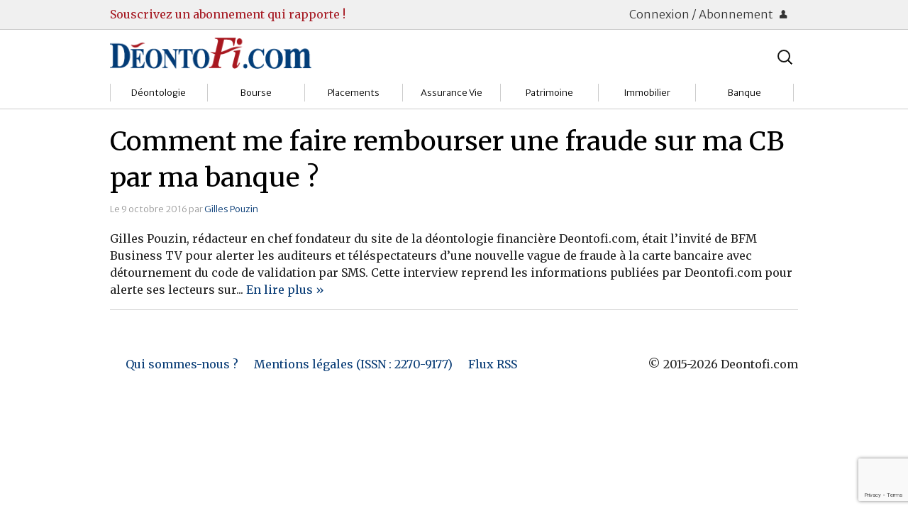

--- FILE ---
content_type: text/html; charset=UTF-8
request_url: https://deontofi.com/tag/article-l113-18-comofi-remboursement-fraude-carte-bancaire/
body_size: 48962
content:
<!doctype html>

  <html class="no-js"  lang="fr-FR">

	<head>
		<meta charset="utf-8">
		
		<!-- Force IE to use the latest rendering engine available -->
		<meta http-equiv="X-UA-Compatible" content="IE=edge">

		<!-- Mobile Meta -->
		<meta name="viewport" content="width=device-width, initial-scale=1.0"/>
		
		<!-- Google fonts -->
		<link href='https://fonts.googleapis.com/css?family=Merriweather:400,400italic,700,700italic,300,300italic,900|Merriweather+Sans:300,700' rel='stylesheet' type='text/css'>
		<!--<link href='http://fonts.googleapis.com/css?family=Crimson+Text:400,400italic,700,700italic' rel='stylesheet' type='text/css'>-->
        <!--<link href='http://fonts.googleapis.com/css?family=Gentium+Basic' rel='stylesheet' type='text/css'>-->
		<!--<link href='http://fonts.googleapis.com/css?family=Alegreya|Alegreya+Sans+SC:300|Alegreya+Sans:400,400italic,700,500italic,700italic,500' rel='stylesheet' type='text/css'>-->
		
		<!-- Icons & Favicons -->
		<!--<link rel="icon" href="https://deontofi.com/wp-content/themes/DesignMatters/favicon.png">
		<link href="https://deontofi.com/wp-content/themes/DesignMatters/assets/images/apple-icon-touch.png" rel="apple-touch-icon" />
		<!--[if IE]>
			<link rel="shortcut icon" href="https://deontofi.com/wp-content/themes/DesignMatters/favicon.ico">
		<![endif]-->
		<meta name="msapplication-TileColor" content="#f01d4f">
		<meta name="msapplication-TileImage" content="https://deontofi.com/wp-content/themes/DesignMatters/assets/images/win8-tile-icon.png">
	    <!--<meta name="theme-color" content="#121212">-->

		<link rel="pingback" href="https://deontofi.com/xmlrpc.php">

		<title>Article L113-18 Comofi (remboursement fraude CB carte bancaire) &#8211; Deontofi.com</title>
<meta name='robots' content='max-image-preview:large' />
<link rel='dns-prefetch' href='//netdna.bootstrapcdn.com' />
<link rel="alternate" type="application/rss+xml" title="Deontofi.com &raquo; Flux" href="https://deontofi.com/feed/" />
<link rel="alternate" type="application/rss+xml" title="Deontofi.com &raquo; Flux des commentaires" href="https://deontofi.com/comments/feed/" />
<script type="text/javascript" id="wpp-js" src="https://deontofi.com/wp-content/plugins/wordpress-popular-posts/assets/js/wpp.min.js?ver=7.3.6" data-sampling="0" data-sampling-rate="100" data-api-url="https://deontofi.com/wp-json/wordpress-popular-posts" data-post-id="0" data-token="017479124b" data-lang="0" data-debug="0"></script>
<link rel="alternate" type="application/rss+xml" title="Deontofi.com &raquo; Flux de l’étiquette Article L113-18 Comofi (remboursement fraude CB carte bancaire)" href="https://deontofi.com/tag/article-l113-18-comofi-remboursement-fraude-carte-bancaire/feed/" />
<style id='wp-img-auto-sizes-contain-inline-css' type='text/css'>
img:is([sizes=auto i],[sizes^="auto," i]){contain-intrinsic-size:3000px 1500px}
/*# sourceURL=wp-img-auto-sizes-contain-inline-css */
</style>
<style id='wp-emoji-styles-inline-css' type='text/css'>

	img.wp-smiley, img.emoji {
		display: inline !important;
		border: none !important;
		box-shadow: none !important;
		height: 1em !important;
		width: 1em !important;
		margin: 0 0.07em !important;
		vertical-align: -0.1em !important;
		background: none !important;
		padding: 0 !important;
	}
/*# sourceURL=wp-emoji-styles-inline-css */
</style>
<style id='wp-block-library-inline-css' type='text/css'>
:root{--wp-block-synced-color:#7a00df;--wp-block-synced-color--rgb:122,0,223;--wp-bound-block-color:var(--wp-block-synced-color);--wp-editor-canvas-background:#ddd;--wp-admin-theme-color:#007cba;--wp-admin-theme-color--rgb:0,124,186;--wp-admin-theme-color-darker-10:#006ba1;--wp-admin-theme-color-darker-10--rgb:0,107,160.5;--wp-admin-theme-color-darker-20:#005a87;--wp-admin-theme-color-darker-20--rgb:0,90,135;--wp-admin-border-width-focus:2px}@media (min-resolution:192dpi){:root{--wp-admin-border-width-focus:1.5px}}.wp-element-button{cursor:pointer}:root .has-very-light-gray-background-color{background-color:#eee}:root .has-very-dark-gray-background-color{background-color:#313131}:root .has-very-light-gray-color{color:#eee}:root .has-very-dark-gray-color{color:#313131}:root .has-vivid-green-cyan-to-vivid-cyan-blue-gradient-background{background:linear-gradient(135deg,#00d084,#0693e3)}:root .has-purple-crush-gradient-background{background:linear-gradient(135deg,#34e2e4,#4721fb 50%,#ab1dfe)}:root .has-hazy-dawn-gradient-background{background:linear-gradient(135deg,#faaca8,#dad0ec)}:root .has-subdued-olive-gradient-background{background:linear-gradient(135deg,#fafae1,#67a671)}:root .has-atomic-cream-gradient-background{background:linear-gradient(135deg,#fdd79a,#004a59)}:root .has-nightshade-gradient-background{background:linear-gradient(135deg,#330968,#31cdcf)}:root .has-midnight-gradient-background{background:linear-gradient(135deg,#020381,#2874fc)}:root{--wp--preset--font-size--normal:16px;--wp--preset--font-size--huge:42px}.has-regular-font-size{font-size:1em}.has-larger-font-size{font-size:2.625em}.has-normal-font-size{font-size:var(--wp--preset--font-size--normal)}.has-huge-font-size{font-size:var(--wp--preset--font-size--huge)}.has-text-align-center{text-align:center}.has-text-align-left{text-align:left}.has-text-align-right{text-align:right}.has-fit-text{white-space:nowrap!important}#end-resizable-editor-section{display:none}.aligncenter{clear:both}.items-justified-left{justify-content:flex-start}.items-justified-center{justify-content:center}.items-justified-right{justify-content:flex-end}.items-justified-space-between{justify-content:space-between}.screen-reader-text{border:0;clip-path:inset(50%);height:1px;margin:-1px;overflow:hidden;padding:0;position:absolute;width:1px;word-wrap:normal!important}.screen-reader-text:focus{background-color:#ddd;clip-path:none;color:#444;display:block;font-size:1em;height:auto;left:5px;line-height:normal;padding:15px 23px 14px;text-decoration:none;top:5px;width:auto;z-index:100000}html :where(.has-border-color){border-style:solid}html :where([style*=border-top-color]){border-top-style:solid}html :where([style*=border-right-color]){border-right-style:solid}html :where([style*=border-bottom-color]){border-bottom-style:solid}html :where([style*=border-left-color]){border-left-style:solid}html :where([style*=border-width]){border-style:solid}html :where([style*=border-top-width]){border-top-style:solid}html :where([style*=border-right-width]){border-right-style:solid}html :where([style*=border-bottom-width]){border-bottom-style:solid}html :where([style*=border-left-width]){border-left-style:solid}html :where(img[class*=wp-image-]){height:auto;max-width:100%}:where(figure){margin:0 0 1em}html :where(.is-position-sticky){--wp-admin--admin-bar--position-offset:var(--wp-admin--admin-bar--height,0px)}@media screen and (max-width:600px){html :where(.is-position-sticky){--wp-admin--admin-bar--position-offset:0px}}

/*# sourceURL=wp-block-library-inline-css */
</style><style id='global-styles-inline-css' type='text/css'>
:root{--wp--preset--aspect-ratio--square: 1;--wp--preset--aspect-ratio--4-3: 4/3;--wp--preset--aspect-ratio--3-4: 3/4;--wp--preset--aspect-ratio--3-2: 3/2;--wp--preset--aspect-ratio--2-3: 2/3;--wp--preset--aspect-ratio--16-9: 16/9;--wp--preset--aspect-ratio--9-16: 9/16;--wp--preset--color--black: #000000;--wp--preset--color--cyan-bluish-gray: #abb8c3;--wp--preset--color--white: #ffffff;--wp--preset--color--pale-pink: #f78da7;--wp--preset--color--vivid-red: #cf2e2e;--wp--preset--color--luminous-vivid-orange: #ff6900;--wp--preset--color--luminous-vivid-amber: #fcb900;--wp--preset--color--light-green-cyan: #7bdcb5;--wp--preset--color--vivid-green-cyan: #00d084;--wp--preset--color--pale-cyan-blue: #8ed1fc;--wp--preset--color--vivid-cyan-blue: #0693e3;--wp--preset--color--vivid-purple: #9b51e0;--wp--preset--gradient--vivid-cyan-blue-to-vivid-purple: linear-gradient(135deg,rgb(6,147,227) 0%,rgb(155,81,224) 100%);--wp--preset--gradient--light-green-cyan-to-vivid-green-cyan: linear-gradient(135deg,rgb(122,220,180) 0%,rgb(0,208,130) 100%);--wp--preset--gradient--luminous-vivid-amber-to-luminous-vivid-orange: linear-gradient(135deg,rgb(252,185,0) 0%,rgb(255,105,0) 100%);--wp--preset--gradient--luminous-vivid-orange-to-vivid-red: linear-gradient(135deg,rgb(255,105,0) 0%,rgb(207,46,46) 100%);--wp--preset--gradient--very-light-gray-to-cyan-bluish-gray: linear-gradient(135deg,rgb(238,238,238) 0%,rgb(169,184,195) 100%);--wp--preset--gradient--cool-to-warm-spectrum: linear-gradient(135deg,rgb(74,234,220) 0%,rgb(151,120,209) 20%,rgb(207,42,186) 40%,rgb(238,44,130) 60%,rgb(251,105,98) 80%,rgb(254,248,76) 100%);--wp--preset--gradient--blush-light-purple: linear-gradient(135deg,rgb(255,206,236) 0%,rgb(152,150,240) 100%);--wp--preset--gradient--blush-bordeaux: linear-gradient(135deg,rgb(254,205,165) 0%,rgb(254,45,45) 50%,rgb(107,0,62) 100%);--wp--preset--gradient--luminous-dusk: linear-gradient(135deg,rgb(255,203,112) 0%,rgb(199,81,192) 50%,rgb(65,88,208) 100%);--wp--preset--gradient--pale-ocean: linear-gradient(135deg,rgb(255,245,203) 0%,rgb(182,227,212) 50%,rgb(51,167,181) 100%);--wp--preset--gradient--electric-grass: linear-gradient(135deg,rgb(202,248,128) 0%,rgb(113,206,126) 100%);--wp--preset--gradient--midnight: linear-gradient(135deg,rgb(2,3,129) 0%,rgb(40,116,252) 100%);--wp--preset--font-size--small: 13px;--wp--preset--font-size--medium: 20px;--wp--preset--font-size--large: 36px;--wp--preset--font-size--x-large: 42px;--wp--preset--spacing--20: 0.44rem;--wp--preset--spacing--30: 0.67rem;--wp--preset--spacing--40: 1rem;--wp--preset--spacing--50: 1.5rem;--wp--preset--spacing--60: 2.25rem;--wp--preset--spacing--70: 3.38rem;--wp--preset--spacing--80: 5.06rem;--wp--preset--shadow--natural: 6px 6px 9px rgba(0, 0, 0, 0.2);--wp--preset--shadow--deep: 12px 12px 50px rgba(0, 0, 0, 0.4);--wp--preset--shadow--sharp: 6px 6px 0px rgba(0, 0, 0, 0.2);--wp--preset--shadow--outlined: 6px 6px 0px -3px rgb(255, 255, 255), 6px 6px rgb(0, 0, 0);--wp--preset--shadow--crisp: 6px 6px 0px rgb(0, 0, 0);}:where(.is-layout-flex){gap: 0.5em;}:where(.is-layout-grid){gap: 0.5em;}body .is-layout-flex{display: flex;}.is-layout-flex{flex-wrap: wrap;align-items: center;}.is-layout-flex > :is(*, div){margin: 0;}body .is-layout-grid{display: grid;}.is-layout-grid > :is(*, div){margin: 0;}:where(.wp-block-columns.is-layout-flex){gap: 2em;}:where(.wp-block-columns.is-layout-grid){gap: 2em;}:where(.wp-block-post-template.is-layout-flex){gap: 1.25em;}:where(.wp-block-post-template.is-layout-grid){gap: 1.25em;}.has-black-color{color: var(--wp--preset--color--black) !important;}.has-cyan-bluish-gray-color{color: var(--wp--preset--color--cyan-bluish-gray) !important;}.has-white-color{color: var(--wp--preset--color--white) !important;}.has-pale-pink-color{color: var(--wp--preset--color--pale-pink) !important;}.has-vivid-red-color{color: var(--wp--preset--color--vivid-red) !important;}.has-luminous-vivid-orange-color{color: var(--wp--preset--color--luminous-vivid-orange) !important;}.has-luminous-vivid-amber-color{color: var(--wp--preset--color--luminous-vivid-amber) !important;}.has-light-green-cyan-color{color: var(--wp--preset--color--light-green-cyan) !important;}.has-vivid-green-cyan-color{color: var(--wp--preset--color--vivid-green-cyan) !important;}.has-pale-cyan-blue-color{color: var(--wp--preset--color--pale-cyan-blue) !important;}.has-vivid-cyan-blue-color{color: var(--wp--preset--color--vivid-cyan-blue) !important;}.has-vivid-purple-color{color: var(--wp--preset--color--vivid-purple) !important;}.has-black-background-color{background-color: var(--wp--preset--color--black) !important;}.has-cyan-bluish-gray-background-color{background-color: var(--wp--preset--color--cyan-bluish-gray) !important;}.has-white-background-color{background-color: var(--wp--preset--color--white) !important;}.has-pale-pink-background-color{background-color: var(--wp--preset--color--pale-pink) !important;}.has-vivid-red-background-color{background-color: var(--wp--preset--color--vivid-red) !important;}.has-luminous-vivid-orange-background-color{background-color: var(--wp--preset--color--luminous-vivid-orange) !important;}.has-luminous-vivid-amber-background-color{background-color: var(--wp--preset--color--luminous-vivid-amber) !important;}.has-light-green-cyan-background-color{background-color: var(--wp--preset--color--light-green-cyan) !important;}.has-vivid-green-cyan-background-color{background-color: var(--wp--preset--color--vivid-green-cyan) !important;}.has-pale-cyan-blue-background-color{background-color: var(--wp--preset--color--pale-cyan-blue) !important;}.has-vivid-cyan-blue-background-color{background-color: var(--wp--preset--color--vivid-cyan-blue) !important;}.has-vivid-purple-background-color{background-color: var(--wp--preset--color--vivid-purple) !important;}.has-black-border-color{border-color: var(--wp--preset--color--black) !important;}.has-cyan-bluish-gray-border-color{border-color: var(--wp--preset--color--cyan-bluish-gray) !important;}.has-white-border-color{border-color: var(--wp--preset--color--white) !important;}.has-pale-pink-border-color{border-color: var(--wp--preset--color--pale-pink) !important;}.has-vivid-red-border-color{border-color: var(--wp--preset--color--vivid-red) !important;}.has-luminous-vivid-orange-border-color{border-color: var(--wp--preset--color--luminous-vivid-orange) !important;}.has-luminous-vivid-amber-border-color{border-color: var(--wp--preset--color--luminous-vivid-amber) !important;}.has-light-green-cyan-border-color{border-color: var(--wp--preset--color--light-green-cyan) !important;}.has-vivid-green-cyan-border-color{border-color: var(--wp--preset--color--vivid-green-cyan) !important;}.has-pale-cyan-blue-border-color{border-color: var(--wp--preset--color--pale-cyan-blue) !important;}.has-vivid-cyan-blue-border-color{border-color: var(--wp--preset--color--vivid-cyan-blue) !important;}.has-vivid-purple-border-color{border-color: var(--wp--preset--color--vivid-purple) !important;}.has-vivid-cyan-blue-to-vivid-purple-gradient-background{background: var(--wp--preset--gradient--vivid-cyan-blue-to-vivid-purple) !important;}.has-light-green-cyan-to-vivid-green-cyan-gradient-background{background: var(--wp--preset--gradient--light-green-cyan-to-vivid-green-cyan) !important;}.has-luminous-vivid-amber-to-luminous-vivid-orange-gradient-background{background: var(--wp--preset--gradient--luminous-vivid-amber-to-luminous-vivid-orange) !important;}.has-luminous-vivid-orange-to-vivid-red-gradient-background{background: var(--wp--preset--gradient--luminous-vivid-orange-to-vivid-red) !important;}.has-very-light-gray-to-cyan-bluish-gray-gradient-background{background: var(--wp--preset--gradient--very-light-gray-to-cyan-bluish-gray) !important;}.has-cool-to-warm-spectrum-gradient-background{background: var(--wp--preset--gradient--cool-to-warm-spectrum) !important;}.has-blush-light-purple-gradient-background{background: var(--wp--preset--gradient--blush-light-purple) !important;}.has-blush-bordeaux-gradient-background{background: var(--wp--preset--gradient--blush-bordeaux) !important;}.has-luminous-dusk-gradient-background{background: var(--wp--preset--gradient--luminous-dusk) !important;}.has-pale-ocean-gradient-background{background: var(--wp--preset--gradient--pale-ocean) !important;}.has-electric-grass-gradient-background{background: var(--wp--preset--gradient--electric-grass) !important;}.has-midnight-gradient-background{background: var(--wp--preset--gradient--midnight) !important;}.has-small-font-size{font-size: var(--wp--preset--font-size--small) !important;}.has-medium-font-size{font-size: var(--wp--preset--font-size--medium) !important;}.has-large-font-size{font-size: var(--wp--preset--font-size--large) !important;}.has-x-large-font-size{font-size: var(--wp--preset--font-size--x-large) !important;}
/*# sourceURL=global-styles-inline-css */
</style>

<style id='classic-theme-styles-inline-css' type='text/css'>
/*! This file is auto-generated */
.wp-block-button__link{color:#fff;background-color:#32373c;border-radius:9999px;box-shadow:none;text-decoration:none;padding:calc(.667em + 2px) calc(1.333em + 2px);font-size:1.125em}.wp-block-file__button{background:#32373c;color:#fff;text-decoration:none}
/*# sourceURL=/wp-includes/css/classic-themes.min.css */
</style>
<link rel='stylesheet' id='contact-form-7-css' href='https://deontofi.com/wp-content/plugins/contact-form-7/includes/css/styles.css?ver=6.1.4' type='text/css' media='all' />
<style id='dominant-color-styles-inline-css' type='text/css'>
img[data-dominant-color]:not(.has-transparency) { background-color: var(--dominant-color); }
/*# sourceURL=dominant-color-styles-inline-css */
</style>
<link rel='stylesheet' id='pmpro_frontend_base-css' href='https://deontofi.com/wp-content/plugins/paid-memberships-pro/css/frontend/base.css?ver=3.4.6' type='text/css' media='all' />
<link rel='stylesheet' id='pmpro_frontend_variation_1-css' href='https://deontofi.com/wp-content/plugins/paid-memberships-pro/css/frontend/variation_1.css?ver=3.4.6' type='text/css' media='all' />
<link rel='stylesheet' id='font-awesome-css' href='//netdna.bootstrapcdn.com/font-awesome/4.1.0/css/font-awesome.css' type='text/css' media='screen' />
<link rel='stylesheet' id='wordpress-popular-posts-css-css' href='https://deontofi.com/wp-content/plugins/wordpress-popular-posts/assets/css/wpp.css?ver=7.3.6' type='text/css' media='all' />
<link rel='stylesheet' id='newsletter-css' href='https://deontofi.com/wp-content/plugins/newsletter/style.css?ver=9.1.1' type='text/css' media='all' />
<link rel='stylesheet' id='foundation-css-css' href='https://deontofi.com/wp-content/themes/DesignMatters/assets/vendor/foundation/css/foundation.css?ver=6.9' type='text/css' media='all' />
<link rel='stylesheet' id='foundation-icons-css' href='https://deontofi.com/wp-content/themes/DesignMatters/assets/fonts/foundation-icons/foundation-icons.css?ver=6.9' type='text/css' media='all' />
<link rel='stylesheet' id='theme-css-css' href='https://deontofi.com/wp-content/themes/DesignMatters/assets/css/style.css?ver=6.9' type='text/css' media='all' />
<link rel='stylesheet' id='theme-css_small-only-css' href='https://deontofi.com/wp-content/themes/DesignMatters/assets/css/style_small-only.css?ver=6.9' type='text/css' media='all' />
<link rel='stylesheet' id='theme-css_medium-up-css' href='https://deontofi.com/wp-content/themes/DesignMatters/assets/css/style_medium-up.css?ver=6.9' type='text/css' media='all' />
<link rel='stylesheet' id='theme-css_large-up-css' href='https://deontofi.com/wp-content/themes/DesignMatters/assets/css/style_large-up.css?ver=6.9' type='text/css' media='all' />
<script type="text/javascript" src="https://deontofi.com/wp-content/themes/DesignMatters/assets/vendor/jquery/dist/jquery.min.js?ver=2.1.4" id="jquery-js"></script>
<link rel="https://api.w.org/" href="https://deontofi.com/wp-json/" /><link rel="alternate" title="JSON" type="application/json" href="https://deontofi.com/wp-json/wp/v2/tags/151" /><meta name="generator" content="dominant-color-images 1.2.0">
<style id="pmpro_colors">:root {
	--pmpro--color--base: #ffffff;
	--pmpro--color--contrast: #222222;
	--pmpro--color--accent: #0c3d54;
	--pmpro--color--accent--variation: hsl( 199,75%,28.5% );
	--pmpro--color--border--variation: hsl( 0,0%,91% );
}</style><meta name="generator" content="performance-lab 4.0.1; plugins: dominant-color-images, embed-optimizer, image-prioritizer, performant-translations, speculation-rules, webp-uploads">
<meta name="generator" content="performant-translations 1.2.0">

<style>
.scroll-back-to-top-wrapper {
    position: fixed;
	opacity: 0;
	visibility: hidden;
	overflow: hidden;
	text-align: center;
	z-index: 99999999;
    background-color: #eaeaea;
	color: #aaaaaa;
	width: 50px;
	height: 48px;
	line-height: 48px;
	right: 30px;
	bottom: 30px;
	padding-top: 2px;
	border-top-left-radius: 10px;
	border-top-right-radius: 10px;
	border-bottom-right-radius: 10px;
	border-bottom-left-radius: 10px;
	-webkit-transition: all 0.5s ease-in-out;
	-moz-transition: all 0.5s ease-in-out;
	-ms-transition: all 0.5s ease-in-out;
	-o-transition: all 0.5s ease-in-out;
	transition: all 0.5s ease-in-out;
}
.scroll-back-to-top-wrapper:hover {
	background-color: #fafafa;
  color: #888888;
}
.scroll-back-to-top-wrapper.show {
    visibility:visible;
    cursor:pointer;
	opacity: 0.5;
}
.scroll-back-to-top-wrapper i.fa {
	line-height: inherit;
}
.scroll-back-to-top-wrapper .fa-lg {
	vertical-align: 0;
}
</style><meta name="generator" content="webp-uploads 2.6.1">
            <style id="wpp-loading-animation-styles">@-webkit-keyframes bgslide{from{background-position-x:0}to{background-position-x:-200%}}@keyframes bgslide{from{background-position-x:0}to{background-position-x:-200%}}.wpp-widget-block-placeholder,.wpp-shortcode-placeholder{margin:0 auto;width:60px;height:3px;background:#dd3737;background:linear-gradient(90deg,#dd3737 0%,#571313 10%,#dd3737 100%);background-size:200% auto;border-radius:3px;-webkit-animation:bgslide 1s infinite linear;animation:bgslide 1s infinite linear}</style>
            <meta name="generator" content="speculation-rules 1.6.0">
<meta name="generator" content="optimization-detective 1.0.0-beta3; rest_api_unavailable">
<meta name="generator" content="embed-optimizer 1.0.0-beta3">
<link rel="icon" href="https://deontofi.com/wp-content/uploads/2016/02/Deontoficon-100x100.jpg" sizes="32x32" />
<link rel="icon" href="https://deontofi.com/wp-content/uploads/2016/02/Deontoficon.jpg" sizes="192x192" />
<link rel="apple-touch-icon" href="https://deontofi.com/wp-content/uploads/2016/02/Deontoficon.jpg" />
<meta name="msapplication-TileImage" content="https://deontofi.com/wp-content/uploads/2016/02/Deontoficon.jpg" />
	</head>

		
	<body class="pmpro-variation_1 archive tag tag-article-l113-18-comofi-remboursement-fraude-carte-bancaire tag-151 wp-theme-DesignMatters">
		<div class="off-canvas-wrap" data-offcanvas>
			<div class="inner-wrap">
				<div id="container">
				
          <header class="header" role="banner">

						<div id="nav-membership-container">
	<div id="nav-membership-not-connected" class="row">
		<div class="hide-for-small medium-8 columns ad-text">
			<a href="/partenaires-services/abonnements-deontofi-com">Souscrivez un abonnement qui rapporte !</a>
		</div>
	
		<div class="small-12 medium-4 columns connection-buttons text-right">
			<a class="connection-button" href="#">Connexion / Abonnement <i class="fi-torso"></i></a>
		</div>
	
		<div class="small-12 columns login-form-container" style="display: none;">
			<div class="row login-form">
				<div class="small-12 columns abonnez-vous">
					<p>Pas encore inscrit.e ? 
						<a class="small button" href="https://deontofi.com/wp-login.php?action=register">Abonnez-vous !</a>
					</p>
				</div>
				<div class="small-12 columns">
					<form name="loginform" id="loginform" action="https://deontofi.com/wp-login.php" method="post"><p class="login-username">
				<label for="user_login">Identifiant ou adresse e-mail</label>
				<input type="text" name="log" id="user_login" autocomplete="username" class="input" value="" size="20" />
			</p><p class="login-password">
				<label for="user_pass">Mot de passe</label>
				<input type="password" name="pwd" id="user_pass" autocomplete="current-password" spellcheck="false" class="input" value="" size="20" />
			</p><p class="login-remember"><label><input name="rememberme" type="checkbox" id="rememberme" value="forever" /> Se souvenir de moi</label></p><p class="login-submit">
				<input type="submit" name="wp-submit" id="wp-submit" class="button button-primary" value="Se connecter" />
				<input type="hidden" name="redirect_to" value="https://deontofi.com/tag/article-l113-18-comofi-remboursement-fraude-carte-bancaire/" />
			</p></form>				</div>
			</div>
		</div>
	</div> <!-- #nav-membership-not-connected -->
</div>

						<div id="header-meta-container"><div id="header-meta" class="row">

							<!-- logo -->
							<div class="small-12 medium-6 columns">
	              <a class="image logo" href="https://deontofi.com" title="Aller vers l’accueil">
  	              <img width="284" height="44" alt="Logo Déontofi" src="https://deontofi.com/wp-content/themes/DesignMatters/assets/images/deontofi.competit.png">
								</a>
							</div>
							
							<!-- medium-up searchbar -->
							<div class="hide-for-small medium-6 columns banner-searchbar">
								<div class="luxey-search-bar">
	<form role="search" method="get" class="lsb-search-form" action="https://deontofi.com/">
		<label>
			<span class="screen-reader-text">Rechercher :</span>
			<input type="search" class="lsb-search-field" placeholder="Rechercher…" value="" name="s" title="Rechercher :" />
		</label>
		<input type="submit" class="lsb-search-submit" value="Search" />
	</form>
</div>
	
							</div>

							<!-- subjects menu -->
              <div class="small-12 columns">
                <!--<div class="contain-to-grid">	-->
<!-- If you want to use the more traditional "fixed" navigation.
	 simply replace "sticky" with "fixed" -->

	<nav class="top-bar" id="nav-subjects" data-topbar>
		<ul class="title-area">
<!--			<li class="name"></li>-->
			<li class="menu-searchbar hide-for-medium-up">
				<div class="luxey-search-bar">
	<form role="search" method="get" class="lsb-search-form" action="https://deontofi.com/">
		<label>
			<span class="screen-reader-text">Rechercher :</span>
			<input type="search" class="lsb-search-field" placeholder="Rechercher…" value="" name="s" title="Rechercher :" />
		</label>
		<input type="submit" class="lsb-search-submit" value="Search" />
	</form>
</div>
	
			</li>
			<li class="toggle-topbar menu-icon">
				<a href="#"><span></span></a>
			</li>
		</ul>		
		<section class="top-bar-section">
			<ul id="menu-sujets" class="subjects-menu"><li id="menu-item-9348" class="menu-item menu-item-type-taxonomy menu-item-object-category menu-item-has-children has-dropdown menu-item-9348 menu-category-1495"><a href="https://deontofi.com/c/deonto/">Déontologie</a>
<ul class="sub-menu dropdown">
	<li id="menu-item-9786" class="menu-item menu-item-type-taxonomy menu-item-object-category menu-item-9786 menu-category-3"><a href="https://deontofi.com/c/deonto/societes/">Sociétés</a></li>
	<li id="menu-item-9349" class="menu-item menu-item-type-taxonomy menu-item-object-category menu-item-9349 menu-category-4"><a href="https://deontofi.com/c/deonto/gestion/">Gestion</a></li>
	<li id="menu-item-9350" class="menu-item menu-item-type-taxonomy menu-item-object-category menu-item-9350 menu-category-5"><a href="https://deontofi.com/c/deonto/institutions/">Institutions</a></li>
	<li id="menu-item-9352" class="menu-item menu-item-type-taxonomy menu-item-object-category menu-item-9352 menu-category-6"><a href="https://deontofi.com/c/deonto/markets-deonto/">Marchés</a></li>
	<li id="menu-item-9354" class="menu-item menu-item-type-taxonomy menu-item-object-category menu-item-9354 menu-category-9"><a href="https://deontofi.com/c/deonto/client-relations/">Relations clients</a></li>
	<li id="menu-item-9353" class="menu-item menu-item-type-taxonomy menu-item-object-category menu-item-9353 menu-category-8"><a href="https://deontofi.com/c/deonto/regulation/">Réglementation</a></li>
	<li id="menu-item-9351" class="menu-item menu-item-type-taxonomy menu-item-object-category menu-item-9351 menu-category-10"><a href="https://deontofi.com/c/deonto/watchdog-compliance-courts/">Justice</a></li>
</ul>
</li>
<li id="menu-item-9342" class="menu-item menu-item-type-taxonomy menu-item-object-category menu-item-has-children has-dropdown menu-item-9342 menu-category-1499"><a href="https://deontofi.com/c/bourse/">Bourse</a>
<ul class="sub-menu dropdown">
	<li id="menu-item-9343" class="menu-item menu-item-type-taxonomy menu-item-object-category menu-item-9343 menu-category-1527"><a href="https://deontofi.com/c/bourse/brokers/">Courtiers</a></li>
	<li id="menu-item-9344" class="menu-item menu-item-type-taxonomy menu-item-object-category menu-item-9344 menu-category-1532"><a href="https://deontofi.com/c/bourse/actions/">Guide Actions</a></li>
	<li id="menu-item-9345" class="menu-item menu-item-type-taxonomy menu-item-object-category menu-item-9345 menu-category-1503"><a href="https://deontofi.com/c/bourse/sicav/">Guide Sicav</a></li>
	<li id="menu-item-9801" class="menu-item menu-item-type-taxonomy menu-item-object-category menu-item-9801 menu-category-1516"><a href="https://deontofi.com/c/bourse/strateg/">Stratégie</a></li>
	<li id="menu-item-9346" class="menu-item menu-item-type-taxonomy menu-item-object-category menu-item-9346 menu-category-1509"><a href="https://deontofi.com/c/bourse/markets/">Marchés</a></li>
	<li id="menu-item-9347" class="menu-item menu-item-type-taxonomy menu-item-object-category menu-item-9347 menu-category-1512"><a href="https://deontofi.com/c/bourse/ost/">Pratique et OST</a></li>
</ul>
</li>
<li id="menu-item-9364" class="menu-item menu-item-type-taxonomy menu-item-object-category menu-item-has-children has-dropdown menu-item-9364 menu-category-1502"><a href="https://deontofi.com/c/placements/">Placements</a>
<ul class="sub-menu dropdown">
	<li id="menu-item-9366" class="menu-item menu-item-type-taxonomy menu-item-object-category menu-item-9366 menu-category-1522"><a href="https://deontofi.com/c/placements/bourse-placements/">Bourses</a></li>
	<li id="menu-item-9368" class="menu-item menu-item-type-taxonomy menu-item-object-category menu-item-9368 menu-category-1529"><a href="https://deontofi.com/c/placements/funds/">Fonds d&rsquo;investissments</a></li>
	<li id="menu-item-9365" class="menu-item menu-item-type-taxonomy menu-item-object-category menu-item-9365 menu-category-1519"><a href="https://deontofi.com/c/placements/assurvie/">Assurance vie</a></li>
	<li id="menu-item-9370" class="menu-item menu-item-type-taxonomy menu-item-object-category menu-item-9370 menu-category-1507"><a href="https://deontofi.com/c/placements/livrets/">Livrets</a></li>
	<li id="menu-item-9369" class="menu-item menu-item-type-taxonomy menu-item-object-category menu-item-9369 menu-category-1504"><a href="https://deontofi.com/c/placements/immo-placements/">Immobilier</a></li>
	<li id="menu-item-9367" class="menu-item menu-item-type-taxonomy menu-item-object-category menu-item-9367 menu-category-1528"><a href="https://deontofi.com/c/placements/divers/">Divers</a></li>
</ul>
</li>
<li id="menu-item-9330" class="menu-item menu-item-type-taxonomy menu-item-object-category menu-item-has-children has-dropdown menu-item-9330 menu-category-1498"><a href="https://deontofi.com/c/assvie/">Assurance Vie</a>
<ul class="sub-menu dropdown">
	<li id="menu-item-9331" class="menu-item menu-item-type-taxonomy menu-item-object-category menu-item-9331 menu-category-1520"><a href="https://deontofi.com/c/assvie/assureurs/">Assureurs</a></li>
	<li id="menu-item-9332" class="menu-item menu-item-type-taxonomy menu-item-object-category menu-item-9332 menu-category-1524"><a href="https://deontofi.com/c/assvie/select/">Choisir</a></li>
	<li id="menu-item-9333" class="menu-item menu-item-type-taxonomy menu-item-object-category menu-item-9333 menu-category-1525"><a href="https://deontofi.com/c/assvie/comprendre/">Comprendre</a></li>
	<li id="menu-item-9334" class="menu-item menu-item-type-taxonomy menu-item-object-category menu-item-9334 menu-category-1526"><a href="https://deontofi.com/c/assvie/contrats/">Contrats</a></li>
	<li id="menu-item-9335" class="menu-item menu-item-type-taxonomy menu-item-object-category menu-item-9335 menu-category-1530"><a href="https://deontofi.com/c/assvie/arbitrage/">Gérer</a></li>
</ul>
</li>
<li id="menu-item-9360" class="menu-item menu-item-type-taxonomy menu-item-object-category menu-item-has-children has-dropdown menu-item-9360 menu-category-1501"><a href="https://deontofi.com/c/patrimoine/">Patrimoine</a>
<ul class="sub-menu dropdown">
	<li id="menu-item-9361" class="menu-item menu-item-type-taxonomy menu-item-object-category menu-item-9361 menu-category-1521"><a href="https://deontofi.com/c/patrimoine/bilan/">Bilan Patrimoine</a></li>
	<li id="menu-item-9362" class="menu-item menu-item-type-taxonomy menu-item-object-category menu-item-9362 menu-category-1533"><a href="https://deontofi.com/c/patrimoine/cgp/">Conseil Gestion</a></li>
	<li id="menu-item-9363" class="menu-item menu-item-type-taxonomy menu-item-object-category menu-item-9363 menu-category-1534"><a href="https://deontofi.com/c/patrimoine/objectifs/">Objectifs &#038; stratégie</a></li>
	<li id="menu-item-9800" class="menu-item menu-item-type-taxonomy menu-item-object-category menu-item-9800 menu-category-1514"><a href="https://deontofi.com/c/patrimoine/retraite/">Retraite</a></li>
	<li id="menu-item-9799" class="menu-item menu-item-type-taxonomy menu-item-object-category menu-item-9799 menu-category-1518"><a href="https://deontofi.com/c/patrimoine/transmission/">Transmission</a></li>
</ul>
</li>
<li id="menu-item-9355" class="menu-item menu-item-type-taxonomy menu-item-object-category menu-item-has-children has-dropdown menu-item-9355 menu-category-1500"><a href="https://deontofi.com/c/immo/">Immobilier</a>
<ul class="sub-menu dropdown">
	<li id="menu-item-9356" class="menu-item menu-item-type-taxonomy menu-item-object-category menu-item-9356 menu-category-1523"><a href="https://deontofi.com/c/immo/charges/">Charges</a></li>
	<li id="menu-item-9357" class="menu-item menu-item-type-taxonomy menu-item-object-category menu-item-9357 menu-category-1531"><a href="https://deontofi.com/c/immo/achat/">Acheter</a></li>
	<li id="menu-item-9358" class="menu-item menu-item-type-taxonomy menu-item-object-category menu-item-9358 menu-category-1505"><a href="https://deontofi.com/c/immo/investir/">Investir</a></li>
	<li id="menu-item-9359" class="menu-item menu-item-type-taxonomy menu-item-object-category menu-item-9359 menu-category-1508"><a href="https://deontofi.com/c/immo/rent/">Location</a></li>
	<li id="menu-item-9798" class="menu-item menu-item-type-taxonomy menu-item-object-category menu-item-9798 menu-category-1517"><a href="https://deontofi.com/c/immo/tendances/">Tendances</a></li>
</ul>
</li>
<li id="menu-item-9336" class="menu-item menu-item-type-taxonomy menu-item-object-category menu-item-has-children has-dropdown menu-item-9336 menu-category-1493"><a href="https://deontofi.com/c/banque/">Banque</a>
<ul class="sub-menu dropdown">
	<li id="menu-item-9337" class="menu-item menu-item-type-taxonomy menu-item-object-category menu-item-9337 menu-category-1494"><a href="https://deontofi.com/c/banque/changer/">Changer de banque</a></li>
	<li id="menu-item-9339" class="menu-item menu-item-type-taxonomy menu-item-object-category menu-item-9339 menu-category-1497"><a href="https://deontofi.com/c/banque/argent/">Comptes &#038; Livrets</a></li>
	<li id="menu-item-9802" class="menu-item menu-item-type-taxonomy menu-item-object-category menu-item-9802 menu-category-1513"><a href="https://deontofi.com/c/banque/credit/">Emprunter</a></li>
	<li id="menu-item-9338" class="menu-item menu-item-type-taxonomy menu-item-object-category menu-item-9338 menu-category-1496"><a href="https://deontofi.com/c/banque/frais-bancaires/">Frais bancaires</a></li>
	<li id="menu-item-9341" class="menu-item menu-item-type-taxonomy menu-item-object-category menu-item-9341 menu-category-1511"><a href="https://deontofi.com/c/banque/produits/">Placements &#038; banques</a></li>
	<li id="menu-item-9340" class="menu-item menu-item-type-taxonomy menu-item-object-category menu-item-9340 menu-category-1506"><a href="https://deontofi.com/c/banque/claims/">Réclamations</a></li>
</ul>
</li>
</ul>		</section>
    </nav>
<!--</div>-->
              </div>
            </div></div>

            <div class="row"><div class="small-12 columns text-center header-container">
          	          	</div></div> <!-- .header-container & .row -->
					</header>
			
			<div id="content">
			
				<div id="inner-content" class="row">
				
				    <div id="main" class="archives large-12 medium-12 columns first" role="main">
					    
				    	<!-- To see additional archive styles, visit the /parts directory -->
				    	
    	<article id="post-11419" class="clearfix archive-excerpt post-11419 post type-post status-publish format-standard has-post-thumbnail hentry category-banque category-claims tag-article-l113-18-comofi-remboursement-fraude-carte-bancaire tag-fraude-carte-bancaire tag-remboursement-de-la-banque-en-cas-de-fraude-carte-bancaire pmpro-has-access wp-sticky" role="article">					
		<header class="article-header">
			<h2><a href="https://deontofi.com/comment-me-faire-rembourser-une-fraude-sur-ma-cb-par-ma-banque/" rel="bookmark" title="Comment me faire rembourser une fraude sur ma CB par ma banque ?">Comment me faire rembourser une fraude sur ma CB par ma banque ?</a>
			</h2>
			<p class="byline">
	Le 9 octobre 2016 par <a href="https://deontofi.com/author/gilles_pouzin/" title="Articles par Gilles Pouzin" rel="author">Gilles Pouzin</a></p>	
		</header> <!-- end article header -->
						
		<section class="entry-content" itemprop="articleBody">
			Gilles Pouzin, rédacteur en chef fondateur du site de la déontologie financière Deontofi.com, était l&rsquo;invité de BFM Business TV pour alerter les auditeurs et téléspectateurs d&rsquo;une nouvelle vague de fraude à la carte bancaire avec détournement du code de validation par SMS. Cette interview reprend les informations publiées par Deontofi.com pour alerte ses lecteurs sur...  <a class="excerpt-read-more" href="https://deontofi.com/comment-me-faire-rembourser-une-fraude-sur-ma-cb-par-ma-banque/" title="ReadComment me faire rembourser une fraude sur ma CB par ma banque ?">En&nbsp;lire&nbsp;plus&nbsp;&raquo;</a>		</section> <!-- end article section -->
							
<!--
		<footer class="article-footer">
	    	<p class="tags"><span class="tags-title">Tags:</span> <a href="https://deontofi.com/tag/article-l113-18-comofi-remboursement-fraude-carte-bancaire/" rel="tag">Article L113-18 Comofi (remboursement fraude CB carte bancaire)</a>, <a href="https://deontofi.com/tag/fraude-carte-bancaire/" rel="tag">fraude CB carte bancaire</a>, <a href="https://deontofi.com/tag/remboursement-de-la-banque-en-cas-de-fraude-carte-bancaire/" rel="tag">remboursement de la banque en cas de fraude carte bancaire</a></p>
		</footer> <!-- end article footer -->
	</article> <!-- end article -->

	
					

			
			
    				</div> <!-- end #main -->
    
	    			                
                </div> <!-- end #inner-content -->
                
			</div> <!-- end #content -->

					<footer class="footer" role="contentinfo">
						<div id="inner-footer" class="row">
							<div class="small-12 medium-8 columns">
								<nav role="navigation">
		    						<ul id="menu-footer" class="footer-links-menu inline-list"><li id="menu-item-9378" class="menu-item menu-item-type-post_type menu-item-object-page menu-item-9378"><a href="https://deontofi.com/a-propos/">Qui sommes-nous ?</a></li>
<li id="menu-item-9377" class="menu-item menu-item-type-post_type menu-item-object-page menu-item-9377"><a href="https://deontofi.com/mentions-legales/">Mentions légales (ISSN : 2270-9177)</a></li>
<li id="menu-item-9379" class="menu-item menu-item-type-custom menu-item-object-custom menu-item-9379"><a href="/?feed=rss2">Flux RSS</a></li>
</ul>		    					</nav>
		    				</div>
							<div class="small-12 medium-4 columns">
								<p class="source-org copyright" style="text-align: right;">&copy; 2015-2026 Deontofi.com</p>
							</div>
						</div> <!-- end #inner-footer -->
					</footer> <!-- end .footer -->
				</div> <!-- end #container -->
			</div> <!-- end .inner-wrap -->
		</div> <!-- end .off-canvas-wrap -->
		<script type="speculationrules">
{"prerender":[{"source":"document","where":{"and":[{"href_matches":"/*"},{"not":{"href_matches":["/wp-*.php","/wp-admin/*","/wp-content/uploads/*","/wp-content/*","/wp-content/plugins/*","/wp-content/themes/DesignMatters/*","/*\\?(.+)"]}},{"not":{"selector_matches":"a[rel~=\"nofollow\"]"}},{"not":{"selector_matches":".no-prerender, .no-prerender a"}},{"not":{"selector_matches":".no-prefetch, .no-prefetch a"}}]},"eagerness":"moderate"}]}
</script>
<!-- Matomo --><script type="text/javascript">
/* <![CDATA[ */
(function () {
function initTracking() {
var _paq = window._paq = window._paq || [];
_paq.push(['trackPageView']);_paq.push(['enableLinkTracking']);_paq.push(['alwaysUseSendBeacon']);_paq.push(['setTrackerUrl', "\/\/deontofi.com\/wp-content\/plugins\/matomo\/app\/matomo.php"]);_paq.push(['setSiteId', '1']);var d=document, g=d.createElement('script'), s=d.getElementsByTagName('script')[0];
g.type='text/javascript'; g.async=true; g.src="\/\/deontofi.com\/wp-content\/uploads\/matomo\/matomo.js"; s.parentNode.insertBefore(g,s);
}
if (document.prerendering) {
	document.addEventListener('prerenderingchange', initTracking, {once: true});
} else {
	initTracking();
}
})();
/* ]]> */
</script>
<!-- End Matomo Code --><noscript><p><img referrerpolicy="no-referrer-when-downgrade" src="//deontofi.com/wp-content/plugins/matomo/app/matomo.php?idsite=1&amp;rec=1" style="border:0;" alt="" /></p></noscript>
		<!-- Memberships powered by Paid Memberships Pro v3.4.6. -->
	<div class="scroll-back-to-top-wrapper">
	<span class="scroll-back-to-top-inner">
					<i class="fa fa-2x fa-chevron-circle-up"></i>
			</span>
</div><script type="text/javascript" src="https://deontofi.com/wp-includes/js/dist/hooks.min.js?ver=dd5603f07f9220ed27f1" id="wp-hooks-js"></script>
<script type="text/javascript" src="https://deontofi.com/wp-includes/js/dist/i18n.min.js?ver=c26c3dc7bed366793375" id="wp-i18n-js"></script>
<script type="text/javascript" id="wp-i18n-js-after">
/* <![CDATA[ */
wp.i18n.setLocaleData( { 'text direction\u0004ltr': [ 'ltr' ] } );
//# sourceURL=wp-i18n-js-after
/* ]]> */
</script>
<script type="text/javascript" src="https://deontofi.com/wp-content/plugins/contact-form-7/includes/swv/js/index.js?ver=6.1.4" id="swv-js"></script>
<script type="text/javascript" id="contact-form-7-js-translations">
/* <![CDATA[ */
( function( domain, translations ) {
	var localeData = translations.locale_data[ domain ] || translations.locale_data.messages;
	localeData[""].domain = domain;
	wp.i18n.setLocaleData( localeData, domain );
} )( "contact-form-7", {"translation-revision-date":"2025-02-06 12:02:14+0000","generator":"GlotPress\/4.0.1","domain":"messages","locale_data":{"messages":{"":{"domain":"messages","plural-forms":"nplurals=2; plural=n > 1;","lang":"fr"},"This contact form is placed in the wrong place.":["Ce formulaire de contact est plac\u00e9 dans un mauvais endroit."],"Error:":["Erreur\u00a0:"]}},"comment":{"reference":"includes\/js\/index.js"}} );
//# sourceURL=contact-form-7-js-translations
/* ]]> */
</script>
<script type="text/javascript" id="contact-form-7-js-before">
/* <![CDATA[ */
var wpcf7 = {
    "api": {
        "root": "https:\/\/deontofi.com\/wp-json\/",
        "namespace": "contact-form-7\/v1"
    }
};
//# sourceURL=contact-form-7-js-before
/* ]]> */
</script>
<script type="text/javascript" src="https://deontofi.com/wp-content/plugins/contact-form-7/includes/js/index.js?ver=6.1.4" id="contact-form-7-js"></script>
<script type="text/javascript" id="scroll-back-to-top-js-extra">
/* <![CDATA[ */
var scrollBackToTop = {"scrollDuration":"500","fadeDuration":"0.5","visibilityDuration":"2000"};
//# sourceURL=scroll-back-to-top-js-extra
/* ]]> */
</script>
<script type="text/javascript" src="https://deontofi.com/wp-content/plugins/scroll-back-to-top/assets/js/scroll-back-to-top.js" id="scroll-back-to-top-js"></script>
<script type="text/javascript" id="newsletter-js-extra">
/* <![CDATA[ */
var newsletter_data = {"action_url":"https://deontofi.com/wp-admin/admin-ajax.php"};
//# sourceURL=newsletter-js-extra
/* ]]> */
</script>
<script type="text/javascript" src="https://deontofi.com/wp-content/plugins/newsletter/main.js?ver=9.1.1" id="newsletter-js"></script>
<script type="text/javascript" src="https://www.google.com/recaptcha/api.js?render=6Ld_0KEqAAAAAH67Ti9HlV2eJIpfwaYXF-_ll5T5&amp;ver=3.0" id="google-recaptcha-js"></script>
<script type="text/javascript" src="https://deontofi.com/wp-includes/js/dist/vendor/wp-polyfill.min.js?ver=3.15.0" id="wp-polyfill-js"></script>
<script type="text/javascript" id="wpcf7-recaptcha-js-before">
/* <![CDATA[ */
var wpcf7_recaptcha = {
    "sitekey": "6Ld_0KEqAAAAAH67Ti9HlV2eJIpfwaYXF-_ll5T5",
    "actions": {
        "homepage": "homepage",
        "contactform": "contactform"
    }
};
//# sourceURL=wpcf7-recaptcha-js-before
/* ]]> */
</script>
<script type="text/javascript" src="https://deontofi.com/wp-content/plugins/contact-form-7/modules/recaptcha/index.js?ver=6.1.4" id="wpcf7-recaptcha-js"></script>
<script type="text/javascript" src="https://deontofi.com/wp-content/themes/DesignMatters/assets/vendor/foundation/js/vendor/modernizr.js?ver=2.8.3" id="modernizr-js"></script>
<script type="text/javascript" src="https://deontofi.com/wp-content/themes/DesignMatters/assets/vendor/foundation/js/foundation.min.js?ver=6.9" id="foundation-js-js"></script>
<script type="text/javascript" src="https://deontofi.com/wp-content/themes/DesignMatters/assets/vendor/foundation/js/foundation/foundation.topbar.js?ver=6.9" id="foundation-topbar--js-js"></script>
<script type="text/javascript" src="https://deontofi.com/wp-content/themes/DesignMatters/assets/js/scripts.js?ver=6.9" id="site-js-js"></script>
<script type="text/javascript" src="https://deontofi.com/wp-includes/js/wp-embed.min.js?ver=6.9" id="wp-embed-js" defer="defer" data-wp-strategy="defer"></script>
<script id="wp-emoji-settings" type="application/json">
{"baseUrl":"https://s.w.org/images/core/emoji/17.0.2/72x72/","ext":".png","svgUrl":"https://s.w.org/images/core/emoji/17.0.2/svg/","svgExt":".svg","source":{"concatemoji":"https://deontofi.com/wp-includes/js/wp-emoji-release.min.js?ver=6.9"}}
</script>
<script type="module">
/* <![CDATA[ */
/*! This file is auto-generated */
const a=JSON.parse(document.getElementById("wp-emoji-settings").textContent),o=(window._wpemojiSettings=a,"wpEmojiSettingsSupports"),s=["flag","emoji"];function i(e){try{var t={supportTests:e,timestamp:(new Date).valueOf()};sessionStorage.setItem(o,JSON.stringify(t))}catch(e){}}function c(e,t,n){e.clearRect(0,0,e.canvas.width,e.canvas.height),e.fillText(t,0,0);t=new Uint32Array(e.getImageData(0,0,e.canvas.width,e.canvas.height).data);e.clearRect(0,0,e.canvas.width,e.canvas.height),e.fillText(n,0,0);const a=new Uint32Array(e.getImageData(0,0,e.canvas.width,e.canvas.height).data);return t.every((e,t)=>e===a[t])}function p(e,t){e.clearRect(0,0,e.canvas.width,e.canvas.height),e.fillText(t,0,0);var n=e.getImageData(16,16,1,1);for(let e=0;e<n.data.length;e++)if(0!==n.data[e])return!1;return!0}function u(e,t,n,a){switch(t){case"flag":return n(e,"\ud83c\udff3\ufe0f\u200d\u26a7\ufe0f","\ud83c\udff3\ufe0f\u200b\u26a7\ufe0f")?!1:!n(e,"\ud83c\udde8\ud83c\uddf6","\ud83c\udde8\u200b\ud83c\uddf6")&&!n(e,"\ud83c\udff4\udb40\udc67\udb40\udc62\udb40\udc65\udb40\udc6e\udb40\udc67\udb40\udc7f","\ud83c\udff4\u200b\udb40\udc67\u200b\udb40\udc62\u200b\udb40\udc65\u200b\udb40\udc6e\u200b\udb40\udc67\u200b\udb40\udc7f");case"emoji":return!a(e,"\ud83e\u1fac8")}return!1}function f(e,t,n,a){let r;const o=(r="undefined"!=typeof WorkerGlobalScope&&self instanceof WorkerGlobalScope?new OffscreenCanvas(300,150):document.createElement("canvas")).getContext("2d",{willReadFrequently:!0}),s=(o.textBaseline="top",o.font="600 32px Arial",{});return e.forEach(e=>{s[e]=t(o,e,n,a)}),s}function r(e){var t=document.createElement("script");t.src=e,t.defer=!0,document.head.appendChild(t)}a.supports={everything:!0,everythingExceptFlag:!0},new Promise(t=>{let n=function(){try{var e=JSON.parse(sessionStorage.getItem(o));if("object"==typeof e&&"number"==typeof e.timestamp&&(new Date).valueOf()<e.timestamp+604800&&"object"==typeof e.supportTests)return e.supportTests}catch(e){}return null}();if(!n){if("undefined"!=typeof Worker&&"undefined"!=typeof OffscreenCanvas&&"undefined"!=typeof URL&&URL.createObjectURL&&"undefined"!=typeof Blob)try{var e="postMessage("+f.toString()+"("+[JSON.stringify(s),u.toString(),c.toString(),p.toString()].join(",")+"));",a=new Blob([e],{type:"text/javascript"});const r=new Worker(URL.createObjectURL(a),{name:"wpTestEmojiSupports"});return void(r.onmessage=e=>{i(n=e.data),r.terminate(),t(n)})}catch(e){}i(n=f(s,u,c,p))}t(n)}).then(e=>{for(const n in e)a.supports[n]=e[n],a.supports.everything=a.supports.everything&&a.supports[n],"flag"!==n&&(a.supports.everythingExceptFlag=a.supports.everythingExceptFlag&&a.supports[n]);var t;a.supports.everythingExceptFlag=a.supports.everythingExceptFlag&&!a.supports.flag,a.supports.everything||((t=a.source||{}).concatemoji?r(t.concatemoji):t.wpemoji&&t.twemoji&&(r(t.twemoji),r(t.wpemoji)))});
//# sourceURL=https://deontofi.com/wp-includes/js/wp-emoji-loader.min.js
/* ]]> */
</script>
	</body>
</html> <!-- end page -->


--- FILE ---
content_type: text/html; charset=utf-8
request_url: https://www.google.com/recaptcha/api2/anchor?ar=1&k=6Ld_0KEqAAAAAH67Ti9HlV2eJIpfwaYXF-_ll5T5&co=aHR0cHM6Ly9kZW9udG9maS5jb206NDQz&hl=en&v=PoyoqOPhxBO7pBk68S4YbpHZ&size=invisible&anchor-ms=20000&execute-ms=30000&cb=xoizpnhwn7pn
body_size: 48741
content:
<!DOCTYPE HTML><html dir="ltr" lang="en"><head><meta http-equiv="Content-Type" content="text/html; charset=UTF-8">
<meta http-equiv="X-UA-Compatible" content="IE=edge">
<title>reCAPTCHA</title>
<style type="text/css">
/* cyrillic-ext */
@font-face {
  font-family: 'Roboto';
  font-style: normal;
  font-weight: 400;
  font-stretch: 100%;
  src: url(//fonts.gstatic.com/s/roboto/v48/KFO7CnqEu92Fr1ME7kSn66aGLdTylUAMa3GUBHMdazTgWw.woff2) format('woff2');
  unicode-range: U+0460-052F, U+1C80-1C8A, U+20B4, U+2DE0-2DFF, U+A640-A69F, U+FE2E-FE2F;
}
/* cyrillic */
@font-face {
  font-family: 'Roboto';
  font-style: normal;
  font-weight: 400;
  font-stretch: 100%;
  src: url(//fonts.gstatic.com/s/roboto/v48/KFO7CnqEu92Fr1ME7kSn66aGLdTylUAMa3iUBHMdazTgWw.woff2) format('woff2');
  unicode-range: U+0301, U+0400-045F, U+0490-0491, U+04B0-04B1, U+2116;
}
/* greek-ext */
@font-face {
  font-family: 'Roboto';
  font-style: normal;
  font-weight: 400;
  font-stretch: 100%;
  src: url(//fonts.gstatic.com/s/roboto/v48/KFO7CnqEu92Fr1ME7kSn66aGLdTylUAMa3CUBHMdazTgWw.woff2) format('woff2');
  unicode-range: U+1F00-1FFF;
}
/* greek */
@font-face {
  font-family: 'Roboto';
  font-style: normal;
  font-weight: 400;
  font-stretch: 100%;
  src: url(//fonts.gstatic.com/s/roboto/v48/KFO7CnqEu92Fr1ME7kSn66aGLdTylUAMa3-UBHMdazTgWw.woff2) format('woff2');
  unicode-range: U+0370-0377, U+037A-037F, U+0384-038A, U+038C, U+038E-03A1, U+03A3-03FF;
}
/* math */
@font-face {
  font-family: 'Roboto';
  font-style: normal;
  font-weight: 400;
  font-stretch: 100%;
  src: url(//fonts.gstatic.com/s/roboto/v48/KFO7CnqEu92Fr1ME7kSn66aGLdTylUAMawCUBHMdazTgWw.woff2) format('woff2');
  unicode-range: U+0302-0303, U+0305, U+0307-0308, U+0310, U+0312, U+0315, U+031A, U+0326-0327, U+032C, U+032F-0330, U+0332-0333, U+0338, U+033A, U+0346, U+034D, U+0391-03A1, U+03A3-03A9, U+03B1-03C9, U+03D1, U+03D5-03D6, U+03F0-03F1, U+03F4-03F5, U+2016-2017, U+2034-2038, U+203C, U+2040, U+2043, U+2047, U+2050, U+2057, U+205F, U+2070-2071, U+2074-208E, U+2090-209C, U+20D0-20DC, U+20E1, U+20E5-20EF, U+2100-2112, U+2114-2115, U+2117-2121, U+2123-214F, U+2190, U+2192, U+2194-21AE, U+21B0-21E5, U+21F1-21F2, U+21F4-2211, U+2213-2214, U+2216-22FF, U+2308-230B, U+2310, U+2319, U+231C-2321, U+2336-237A, U+237C, U+2395, U+239B-23B7, U+23D0, U+23DC-23E1, U+2474-2475, U+25AF, U+25B3, U+25B7, U+25BD, U+25C1, U+25CA, U+25CC, U+25FB, U+266D-266F, U+27C0-27FF, U+2900-2AFF, U+2B0E-2B11, U+2B30-2B4C, U+2BFE, U+3030, U+FF5B, U+FF5D, U+1D400-1D7FF, U+1EE00-1EEFF;
}
/* symbols */
@font-face {
  font-family: 'Roboto';
  font-style: normal;
  font-weight: 400;
  font-stretch: 100%;
  src: url(//fonts.gstatic.com/s/roboto/v48/KFO7CnqEu92Fr1ME7kSn66aGLdTylUAMaxKUBHMdazTgWw.woff2) format('woff2');
  unicode-range: U+0001-000C, U+000E-001F, U+007F-009F, U+20DD-20E0, U+20E2-20E4, U+2150-218F, U+2190, U+2192, U+2194-2199, U+21AF, U+21E6-21F0, U+21F3, U+2218-2219, U+2299, U+22C4-22C6, U+2300-243F, U+2440-244A, U+2460-24FF, U+25A0-27BF, U+2800-28FF, U+2921-2922, U+2981, U+29BF, U+29EB, U+2B00-2BFF, U+4DC0-4DFF, U+FFF9-FFFB, U+10140-1018E, U+10190-1019C, U+101A0, U+101D0-101FD, U+102E0-102FB, U+10E60-10E7E, U+1D2C0-1D2D3, U+1D2E0-1D37F, U+1F000-1F0FF, U+1F100-1F1AD, U+1F1E6-1F1FF, U+1F30D-1F30F, U+1F315, U+1F31C, U+1F31E, U+1F320-1F32C, U+1F336, U+1F378, U+1F37D, U+1F382, U+1F393-1F39F, U+1F3A7-1F3A8, U+1F3AC-1F3AF, U+1F3C2, U+1F3C4-1F3C6, U+1F3CA-1F3CE, U+1F3D4-1F3E0, U+1F3ED, U+1F3F1-1F3F3, U+1F3F5-1F3F7, U+1F408, U+1F415, U+1F41F, U+1F426, U+1F43F, U+1F441-1F442, U+1F444, U+1F446-1F449, U+1F44C-1F44E, U+1F453, U+1F46A, U+1F47D, U+1F4A3, U+1F4B0, U+1F4B3, U+1F4B9, U+1F4BB, U+1F4BF, U+1F4C8-1F4CB, U+1F4D6, U+1F4DA, U+1F4DF, U+1F4E3-1F4E6, U+1F4EA-1F4ED, U+1F4F7, U+1F4F9-1F4FB, U+1F4FD-1F4FE, U+1F503, U+1F507-1F50B, U+1F50D, U+1F512-1F513, U+1F53E-1F54A, U+1F54F-1F5FA, U+1F610, U+1F650-1F67F, U+1F687, U+1F68D, U+1F691, U+1F694, U+1F698, U+1F6AD, U+1F6B2, U+1F6B9-1F6BA, U+1F6BC, U+1F6C6-1F6CF, U+1F6D3-1F6D7, U+1F6E0-1F6EA, U+1F6F0-1F6F3, U+1F6F7-1F6FC, U+1F700-1F7FF, U+1F800-1F80B, U+1F810-1F847, U+1F850-1F859, U+1F860-1F887, U+1F890-1F8AD, U+1F8B0-1F8BB, U+1F8C0-1F8C1, U+1F900-1F90B, U+1F93B, U+1F946, U+1F984, U+1F996, U+1F9E9, U+1FA00-1FA6F, U+1FA70-1FA7C, U+1FA80-1FA89, U+1FA8F-1FAC6, U+1FACE-1FADC, U+1FADF-1FAE9, U+1FAF0-1FAF8, U+1FB00-1FBFF;
}
/* vietnamese */
@font-face {
  font-family: 'Roboto';
  font-style: normal;
  font-weight: 400;
  font-stretch: 100%;
  src: url(//fonts.gstatic.com/s/roboto/v48/KFO7CnqEu92Fr1ME7kSn66aGLdTylUAMa3OUBHMdazTgWw.woff2) format('woff2');
  unicode-range: U+0102-0103, U+0110-0111, U+0128-0129, U+0168-0169, U+01A0-01A1, U+01AF-01B0, U+0300-0301, U+0303-0304, U+0308-0309, U+0323, U+0329, U+1EA0-1EF9, U+20AB;
}
/* latin-ext */
@font-face {
  font-family: 'Roboto';
  font-style: normal;
  font-weight: 400;
  font-stretch: 100%;
  src: url(//fonts.gstatic.com/s/roboto/v48/KFO7CnqEu92Fr1ME7kSn66aGLdTylUAMa3KUBHMdazTgWw.woff2) format('woff2');
  unicode-range: U+0100-02BA, U+02BD-02C5, U+02C7-02CC, U+02CE-02D7, U+02DD-02FF, U+0304, U+0308, U+0329, U+1D00-1DBF, U+1E00-1E9F, U+1EF2-1EFF, U+2020, U+20A0-20AB, U+20AD-20C0, U+2113, U+2C60-2C7F, U+A720-A7FF;
}
/* latin */
@font-face {
  font-family: 'Roboto';
  font-style: normal;
  font-weight: 400;
  font-stretch: 100%;
  src: url(//fonts.gstatic.com/s/roboto/v48/KFO7CnqEu92Fr1ME7kSn66aGLdTylUAMa3yUBHMdazQ.woff2) format('woff2');
  unicode-range: U+0000-00FF, U+0131, U+0152-0153, U+02BB-02BC, U+02C6, U+02DA, U+02DC, U+0304, U+0308, U+0329, U+2000-206F, U+20AC, U+2122, U+2191, U+2193, U+2212, U+2215, U+FEFF, U+FFFD;
}
/* cyrillic-ext */
@font-face {
  font-family: 'Roboto';
  font-style: normal;
  font-weight: 500;
  font-stretch: 100%;
  src: url(//fonts.gstatic.com/s/roboto/v48/KFO7CnqEu92Fr1ME7kSn66aGLdTylUAMa3GUBHMdazTgWw.woff2) format('woff2');
  unicode-range: U+0460-052F, U+1C80-1C8A, U+20B4, U+2DE0-2DFF, U+A640-A69F, U+FE2E-FE2F;
}
/* cyrillic */
@font-face {
  font-family: 'Roboto';
  font-style: normal;
  font-weight: 500;
  font-stretch: 100%;
  src: url(//fonts.gstatic.com/s/roboto/v48/KFO7CnqEu92Fr1ME7kSn66aGLdTylUAMa3iUBHMdazTgWw.woff2) format('woff2');
  unicode-range: U+0301, U+0400-045F, U+0490-0491, U+04B0-04B1, U+2116;
}
/* greek-ext */
@font-face {
  font-family: 'Roboto';
  font-style: normal;
  font-weight: 500;
  font-stretch: 100%;
  src: url(//fonts.gstatic.com/s/roboto/v48/KFO7CnqEu92Fr1ME7kSn66aGLdTylUAMa3CUBHMdazTgWw.woff2) format('woff2');
  unicode-range: U+1F00-1FFF;
}
/* greek */
@font-face {
  font-family: 'Roboto';
  font-style: normal;
  font-weight: 500;
  font-stretch: 100%;
  src: url(//fonts.gstatic.com/s/roboto/v48/KFO7CnqEu92Fr1ME7kSn66aGLdTylUAMa3-UBHMdazTgWw.woff2) format('woff2');
  unicode-range: U+0370-0377, U+037A-037F, U+0384-038A, U+038C, U+038E-03A1, U+03A3-03FF;
}
/* math */
@font-face {
  font-family: 'Roboto';
  font-style: normal;
  font-weight: 500;
  font-stretch: 100%;
  src: url(//fonts.gstatic.com/s/roboto/v48/KFO7CnqEu92Fr1ME7kSn66aGLdTylUAMawCUBHMdazTgWw.woff2) format('woff2');
  unicode-range: U+0302-0303, U+0305, U+0307-0308, U+0310, U+0312, U+0315, U+031A, U+0326-0327, U+032C, U+032F-0330, U+0332-0333, U+0338, U+033A, U+0346, U+034D, U+0391-03A1, U+03A3-03A9, U+03B1-03C9, U+03D1, U+03D5-03D6, U+03F0-03F1, U+03F4-03F5, U+2016-2017, U+2034-2038, U+203C, U+2040, U+2043, U+2047, U+2050, U+2057, U+205F, U+2070-2071, U+2074-208E, U+2090-209C, U+20D0-20DC, U+20E1, U+20E5-20EF, U+2100-2112, U+2114-2115, U+2117-2121, U+2123-214F, U+2190, U+2192, U+2194-21AE, U+21B0-21E5, U+21F1-21F2, U+21F4-2211, U+2213-2214, U+2216-22FF, U+2308-230B, U+2310, U+2319, U+231C-2321, U+2336-237A, U+237C, U+2395, U+239B-23B7, U+23D0, U+23DC-23E1, U+2474-2475, U+25AF, U+25B3, U+25B7, U+25BD, U+25C1, U+25CA, U+25CC, U+25FB, U+266D-266F, U+27C0-27FF, U+2900-2AFF, U+2B0E-2B11, U+2B30-2B4C, U+2BFE, U+3030, U+FF5B, U+FF5D, U+1D400-1D7FF, U+1EE00-1EEFF;
}
/* symbols */
@font-face {
  font-family: 'Roboto';
  font-style: normal;
  font-weight: 500;
  font-stretch: 100%;
  src: url(//fonts.gstatic.com/s/roboto/v48/KFO7CnqEu92Fr1ME7kSn66aGLdTylUAMaxKUBHMdazTgWw.woff2) format('woff2');
  unicode-range: U+0001-000C, U+000E-001F, U+007F-009F, U+20DD-20E0, U+20E2-20E4, U+2150-218F, U+2190, U+2192, U+2194-2199, U+21AF, U+21E6-21F0, U+21F3, U+2218-2219, U+2299, U+22C4-22C6, U+2300-243F, U+2440-244A, U+2460-24FF, U+25A0-27BF, U+2800-28FF, U+2921-2922, U+2981, U+29BF, U+29EB, U+2B00-2BFF, U+4DC0-4DFF, U+FFF9-FFFB, U+10140-1018E, U+10190-1019C, U+101A0, U+101D0-101FD, U+102E0-102FB, U+10E60-10E7E, U+1D2C0-1D2D3, U+1D2E0-1D37F, U+1F000-1F0FF, U+1F100-1F1AD, U+1F1E6-1F1FF, U+1F30D-1F30F, U+1F315, U+1F31C, U+1F31E, U+1F320-1F32C, U+1F336, U+1F378, U+1F37D, U+1F382, U+1F393-1F39F, U+1F3A7-1F3A8, U+1F3AC-1F3AF, U+1F3C2, U+1F3C4-1F3C6, U+1F3CA-1F3CE, U+1F3D4-1F3E0, U+1F3ED, U+1F3F1-1F3F3, U+1F3F5-1F3F7, U+1F408, U+1F415, U+1F41F, U+1F426, U+1F43F, U+1F441-1F442, U+1F444, U+1F446-1F449, U+1F44C-1F44E, U+1F453, U+1F46A, U+1F47D, U+1F4A3, U+1F4B0, U+1F4B3, U+1F4B9, U+1F4BB, U+1F4BF, U+1F4C8-1F4CB, U+1F4D6, U+1F4DA, U+1F4DF, U+1F4E3-1F4E6, U+1F4EA-1F4ED, U+1F4F7, U+1F4F9-1F4FB, U+1F4FD-1F4FE, U+1F503, U+1F507-1F50B, U+1F50D, U+1F512-1F513, U+1F53E-1F54A, U+1F54F-1F5FA, U+1F610, U+1F650-1F67F, U+1F687, U+1F68D, U+1F691, U+1F694, U+1F698, U+1F6AD, U+1F6B2, U+1F6B9-1F6BA, U+1F6BC, U+1F6C6-1F6CF, U+1F6D3-1F6D7, U+1F6E0-1F6EA, U+1F6F0-1F6F3, U+1F6F7-1F6FC, U+1F700-1F7FF, U+1F800-1F80B, U+1F810-1F847, U+1F850-1F859, U+1F860-1F887, U+1F890-1F8AD, U+1F8B0-1F8BB, U+1F8C0-1F8C1, U+1F900-1F90B, U+1F93B, U+1F946, U+1F984, U+1F996, U+1F9E9, U+1FA00-1FA6F, U+1FA70-1FA7C, U+1FA80-1FA89, U+1FA8F-1FAC6, U+1FACE-1FADC, U+1FADF-1FAE9, U+1FAF0-1FAF8, U+1FB00-1FBFF;
}
/* vietnamese */
@font-face {
  font-family: 'Roboto';
  font-style: normal;
  font-weight: 500;
  font-stretch: 100%;
  src: url(//fonts.gstatic.com/s/roboto/v48/KFO7CnqEu92Fr1ME7kSn66aGLdTylUAMa3OUBHMdazTgWw.woff2) format('woff2');
  unicode-range: U+0102-0103, U+0110-0111, U+0128-0129, U+0168-0169, U+01A0-01A1, U+01AF-01B0, U+0300-0301, U+0303-0304, U+0308-0309, U+0323, U+0329, U+1EA0-1EF9, U+20AB;
}
/* latin-ext */
@font-face {
  font-family: 'Roboto';
  font-style: normal;
  font-weight: 500;
  font-stretch: 100%;
  src: url(//fonts.gstatic.com/s/roboto/v48/KFO7CnqEu92Fr1ME7kSn66aGLdTylUAMa3KUBHMdazTgWw.woff2) format('woff2');
  unicode-range: U+0100-02BA, U+02BD-02C5, U+02C7-02CC, U+02CE-02D7, U+02DD-02FF, U+0304, U+0308, U+0329, U+1D00-1DBF, U+1E00-1E9F, U+1EF2-1EFF, U+2020, U+20A0-20AB, U+20AD-20C0, U+2113, U+2C60-2C7F, U+A720-A7FF;
}
/* latin */
@font-face {
  font-family: 'Roboto';
  font-style: normal;
  font-weight: 500;
  font-stretch: 100%;
  src: url(//fonts.gstatic.com/s/roboto/v48/KFO7CnqEu92Fr1ME7kSn66aGLdTylUAMa3yUBHMdazQ.woff2) format('woff2');
  unicode-range: U+0000-00FF, U+0131, U+0152-0153, U+02BB-02BC, U+02C6, U+02DA, U+02DC, U+0304, U+0308, U+0329, U+2000-206F, U+20AC, U+2122, U+2191, U+2193, U+2212, U+2215, U+FEFF, U+FFFD;
}
/* cyrillic-ext */
@font-face {
  font-family: 'Roboto';
  font-style: normal;
  font-weight: 900;
  font-stretch: 100%;
  src: url(//fonts.gstatic.com/s/roboto/v48/KFO7CnqEu92Fr1ME7kSn66aGLdTylUAMa3GUBHMdazTgWw.woff2) format('woff2');
  unicode-range: U+0460-052F, U+1C80-1C8A, U+20B4, U+2DE0-2DFF, U+A640-A69F, U+FE2E-FE2F;
}
/* cyrillic */
@font-face {
  font-family: 'Roboto';
  font-style: normal;
  font-weight: 900;
  font-stretch: 100%;
  src: url(//fonts.gstatic.com/s/roboto/v48/KFO7CnqEu92Fr1ME7kSn66aGLdTylUAMa3iUBHMdazTgWw.woff2) format('woff2');
  unicode-range: U+0301, U+0400-045F, U+0490-0491, U+04B0-04B1, U+2116;
}
/* greek-ext */
@font-face {
  font-family: 'Roboto';
  font-style: normal;
  font-weight: 900;
  font-stretch: 100%;
  src: url(//fonts.gstatic.com/s/roboto/v48/KFO7CnqEu92Fr1ME7kSn66aGLdTylUAMa3CUBHMdazTgWw.woff2) format('woff2');
  unicode-range: U+1F00-1FFF;
}
/* greek */
@font-face {
  font-family: 'Roboto';
  font-style: normal;
  font-weight: 900;
  font-stretch: 100%;
  src: url(//fonts.gstatic.com/s/roboto/v48/KFO7CnqEu92Fr1ME7kSn66aGLdTylUAMa3-UBHMdazTgWw.woff2) format('woff2');
  unicode-range: U+0370-0377, U+037A-037F, U+0384-038A, U+038C, U+038E-03A1, U+03A3-03FF;
}
/* math */
@font-face {
  font-family: 'Roboto';
  font-style: normal;
  font-weight: 900;
  font-stretch: 100%;
  src: url(//fonts.gstatic.com/s/roboto/v48/KFO7CnqEu92Fr1ME7kSn66aGLdTylUAMawCUBHMdazTgWw.woff2) format('woff2');
  unicode-range: U+0302-0303, U+0305, U+0307-0308, U+0310, U+0312, U+0315, U+031A, U+0326-0327, U+032C, U+032F-0330, U+0332-0333, U+0338, U+033A, U+0346, U+034D, U+0391-03A1, U+03A3-03A9, U+03B1-03C9, U+03D1, U+03D5-03D6, U+03F0-03F1, U+03F4-03F5, U+2016-2017, U+2034-2038, U+203C, U+2040, U+2043, U+2047, U+2050, U+2057, U+205F, U+2070-2071, U+2074-208E, U+2090-209C, U+20D0-20DC, U+20E1, U+20E5-20EF, U+2100-2112, U+2114-2115, U+2117-2121, U+2123-214F, U+2190, U+2192, U+2194-21AE, U+21B0-21E5, U+21F1-21F2, U+21F4-2211, U+2213-2214, U+2216-22FF, U+2308-230B, U+2310, U+2319, U+231C-2321, U+2336-237A, U+237C, U+2395, U+239B-23B7, U+23D0, U+23DC-23E1, U+2474-2475, U+25AF, U+25B3, U+25B7, U+25BD, U+25C1, U+25CA, U+25CC, U+25FB, U+266D-266F, U+27C0-27FF, U+2900-2AFF, U+2B0E-2B11, U+2B30-2B4C, U+2BFE, U+3030, U+FF5B, U+FF5D, U+1D400-1D7FF, U+1EE00-1EEFF;
}
/* symbols */
@font-face {
  font-family: 'Roboto';
  font-style: normal;
  font-weight: 900;
  font-stretch: 100%;
  src: url(//fonts.gstatic.com/s/roboto/v48/KFO7CnqEu92Fr1ME7kSn66aGLdTylUAMaxKUBHMdazTgWw.woff2) format('woff2');
  unicode-range: U+0001-000C, U+000E-001F, U+007F-009F, U+20DD-20E0, U+20E2-20E4, U+2150-218F, U+2190, U+2192, U+2194-2199, U+21AF, U+21E6-21F0, U+21F3, U+2218-2219, U+2299, U+22C4-22C6, U+2300-243F, U+2440-244A, U+2460-24FF, U+25A0-27BF, U+2800-28FF, U+2921-2922, U+2981, U+29BF, U+29EB, U+2B00-2BFF, U+4DC0-4DFF, U+FFF9-FFFB, U+10140-1018E, U+10190-1019C, U+101A0, U+101D0-101FD, U+102E0-102FB, U+10E60-10E7E, U+1D2C0-1D2D3, U+1D2E0-1D37F, U+1F000-1F0FF, U+1F100-1F1AD, U+1F1E6-1F1FF, U+1F30D-1F30F, U+1F315, U+1F31C, U+1F31E, U+1F320-1F32C, U+1F336, U+1F378, U+1F37D, U+1F382, U+1F393-1F39F, U+1F3A7-1F3A8, U+1F3AC-1F3AF, U+1F3C2, U+1F3C4-1F3C6, U+1F3CA-1F3CE, U+1F3D4-1F3E0, U+1F3ED, U+1F3F1-1F3F3, U+1F3F5-1F3F7, U+1F408, U+1F415, U+1F41F, U+1F426, U+1F43F, U+1F441-1F442, U+1F444, U+1F446-1F449, U+1F44C-1F44E, U+1F453, U+1F46A, U+1F47D, U+1F4A3, U+1F4B0, U+1F4B3, U+1F4B9, U+1F4BB, U+1F4BF, U+1F4C8-1F4CB, U+1F4D6, U+1F4DA, U+1F4DF, U+1F4E3-1F4E6, U+1F4EA-1F4ED, U+1F4F7, U+1F4F9-1F4FB, U+1F4FD-1F4FE, U+1F503, U+1F507-1F50B, U+1F50D, U+1F512-1F513, U+1F53E-1F54A, U+1F54F-1F5FA, U+1F610, U+1F650-1F67F, U+1F687, U+1F68D, U+1F691, U+1F694, U+1F698, U+1F6AD, U+1F6B2, U+1F6B9-1F6BA, U+1F6BC, U+1F6C6-1F6CF, U+1F6D3-1F6D7, U+1F6E0-1F6EA, U+1F6F0-1F6F3, U+1F6F7-1F6FC, U+1F700-1F7FF, U+1F800-1F80B, U+1F810-1F847, U+1F850-1F859, U+1F860-1F887, U+1F890-1F8AD, U+1F8B0-1F8BB, U+1F8C0-1F8C1, U+1F900-1F90B, U+1F93B, U+1F946, U+1F984, U+1F996, U+1F9E9, U+1FA00-1FA6F, U+1FA70-1FA7C, U+1FA80-1FA89, U+1FA8F-1FAC6, U+1FACE-1FADC, U+1FADF-1FAE9, U+1FAF0-1FAF8, U+1FB00-1FBFF;
}
/* vietnamese */
@font-face {
  font-family: 'Roboto';
  font-style: normal;
  font-weight: 900;
  font-stretch: 100%;
  src: url(//fonts.gstatic.com/s/roboto/v48/KFO7CnqEu92Fr1ME7kSn66aGLdTylUAMa3OUBHMdazTgWw.woff2) format('woff2');
  unicode-range: U+0102-0103, U+0110-0111, U+0128-0129, U+0168-0169, U+01A0-01A1, U+01AF-01B0, U+0300-0301, U+0303-0304, U+0308-0309, U+0323, U+0329, U+1EA0-1EF9, U+20AB;
}
/* latin-ext */
@font-face {
  font-family: 'Roboto';
  font-style: normal;
  font-weight: 900;
  font-stretch: 100%;
  src: url(//fonts.gstatic.com/s/roboto/v48/KFO7CnqEu92Fr1ME7kSn66aGLdTylUAMa3KUBHMdazTgWw.woff2) format('woff2');
  unicode-range: U+0100-02BA, U+02BD-02C5, U+02C7-02CC, U+02CE-02D7, U+02DD-02FF, U+0304, U+0308, U+0329, U+1D00-1DBF, U+1E00-1E9F, U+1EF2-1EFF, U+2020, U+20A0-20AB, U+20AD-20C0, U+2113, U+2C60-2C7F, U+A720-A7FF;
}
/* latin */
@font-face {
  font-family: 'Roboto';
  font-style: normal;
  font-weight: 900;
  font-stretch: 100%;
  src: url(//fonts.gstatic.com/s/roboto/v48/KFO7CnqEu92Fr1ME7kSn66aGLdTylUAMa3yUBHMdazQ.woff2) format('woff2');
  unicode-range: U+0000-00FF, U+0131, U+0152-0153, U+02BB-02BC, U+02C6, U+02DA, U+02DC, U+0304, U+0308, U+0329, U+2000-206F, U+20AC, U+2122, U+2191, U+2193, U+2212, U+2215, U+FEFF, U+FFFD;
}

</style>
<link rel="stylesheet" type="text/css" href="https://www.gstatic.com/recaptcha/releases/PoyoqOPhxBO7pBk68S4YbpHZ/styles__ltr.css">
<script nonce="_WM7bpXyQpW9USnHIhpSHQ" type="text/javascript">window['__recaptcha_api'] = 'https://www.google.com/recaptcha/api2/';</script>
<script type="text/javascript" src="https://www.gstatic.com/recaptcha/releases/PoyoqOPhxBO7pBk68S4YbpHZ/recaptcha__en.js" nonce="_WM7bpXyQpW9USnHIhpSHQ">
      
    </script></head>
<body><div id="rc-anchor-alert" class="rc-anchor-alert"></div>
<input type="hidden" id="recaptcha-token" value="[base64]">
<script type="text/javascript" nonce="_WM7bpXyQpW9USnHIhpSHQ">
      recaptcha.anchor.Main.init("[\x22ainput\x22,[\x22bgdata\x22,\x22\x22,\[base64]/[base64]/MjU1Ong/[base64]/[base64]/[base64]/[base64]/[base64]/[base64]/[base64]/[base64]/[base64]/[base64]/[base64]/[base64]/[base64]/[base64]/[base64]\\u003d\x22,\[base64]\\u003d\\u003d\x22,\x22R8KHw4hnXjAkwrIMY2s7TsOybmYOwpLDtSBcwohzR8K0MTMgKcO3w6XDgsO9wqjDnsOdS8O8wo4IecKLw4/DtsOdwq7DgUkyWQTDoHsLwoHCnVLDgy4nwpcULsOvwrfDgMOew4fChMOSFXLDpiIhw6rDjcOhNcOlw5ATw6rDj37DuT/[base64]/DosOQwr3ChMOpCnfCrsKFwpvCgFDDgm/Ds8OjSRElWMKZw4dGw4rDonjDtcOeA8KKQQDDtlLDgMK2M8OnEFcBw4QnbsOFwqwRFcO1OwY/wovCnsOPwqRTwooQdW7Dm2k8wqrDj8KxwrDDtsK9wr9DEAPCtMKcJ30bwo3DgMKgFy8YI8OGwo/CjjfDt8ObVGEWwqnCssKHK8O0Q3fCgsODw6/DrsKFw7XDq0Ntw6d2fQRNw4t7Ulc6F1fDlcOlFWPCsEfCvUnDkMOLOEnChcKuDCbChH/Cp29GLMOBwpXCq2DDsEAhEXHDlHnDu8KmwpcnCkQIcsOBUsKZwpHCtsOuNxLDiiPDicOyOcOnwoDDjMKXQFDDiXDDsRFswqzCo8OyBMO+RB54c0fChcK+NMO/K8KHA0TChcKJJsKMby/DuRzDqcO/EMKBwrhrwoPCqsODw7TDoiwuIXnDjEMpwr3CjMKaccK3wrfDvQjCtcK6wp7Dk8KpGm7CkcOGBn0jw5kGLGLCs8Oqw6PDtcObEk1hw6wdw63DnVFzw6kuenXCmzxpw7HDmk/DkjnDtcK2TgXDs8OBwqjDoMKPw7ImSz4Xw6E8F8OuY8OkPV7CtMKOwpPCtsOqHcOgwqUpOsOUwp3Cq8KNw45wBcKtZcKHXSfCj8OXwrErwolDwovDvE/CisOMw57CsRbDscKXwqvDpMKRA8OvUVprw5vCnR4qSsKQwp/Dt8Ktw7TCosKLbcKxw5HDk8KsF8OrwpDDlcKnwrPDknAJC3oRw5vCsjvCuGQgw5sFKzhlwqkbZsOuwpgxwoHDsMKcO8KoPHhYa0fCj8OOITpbSsKkwp0wO8Oew4vDrWo1TsK0J8Odw4nDlgbDrMOPw5R/CcOnw47DpwJ+wqbCqMOmwoIeHytddMOAfSnCkkovwoIcw7DCrh/[base64]/DuhnCjEPCscOXw7dAZkNcEcKuwrLDuHLDncKQMjHCrlluwrPCsMOrwqMywp7DscOuwo/DgzbDpioEbUrCpyAJM8KkacObw5g4d8K3UcOsEG11w4XCmMOIVifCkcK+wpUJalvDp8OFw5F/wqUDCcORPsKcNzTCpXtaH8K5wrbDlA10esO6H8OPw7UoXcOIw7oHLkY5woNhNU7Cj8O2w6IQewLDkFtfJCLDvCkeF8KYwoLCiToNw7PCicKkw7I2JMK2w77Do8KxHcOZw7jDnivCjRt9b8K5wrsNw61xGsO2wpk7c8KXw6LCmSZlLnLDtRAjf0Enw4/CiUfCqMKLw57DpXZbFsKAYAPCk17DqS/DpC/DjDzDpcKAw7DDtSJ3wpYle8OewoHCu3XCmMOHRMO0w5TDjxIVUGDDpsO3wpLDn2skPkrDh8ORccKEw4Urwr3Dt8Kba2PCv1bDliXCicKZwpDDgnRHfsORb8OFIcKAwpR/w4HCtgzDn8K4wokCW8OyP8KlM8OOVMO4w4IBw4NKwrgoc8Oiwq/ClsKMw71cw7fDvcKgwrkMwqMAwrd6w5fDu1EVw6Ucw5LCs8KZwp/DoG3CmB7CjB/[base64]/Diz/Cp8KlfMKsCcKFw6HDqsKkGMOOw71qwrLDjDbCtcK6LCc0JxQXwp4cKi0ew74GwpNaLsKuO8O6woU7OF3Cjj3Dk1HClMOUw6BsVi1DwrTDk8KTHMOoB8K8wqnCpMK3YXl0BA7CkXTCrMK/aMO9bMKEInHCgcKJYMOeUMKqKcOrw4/DnA3DmXI1ccO6wpHChDHDuAE7wo3DmsOLw4fCmsKcGHbCt8KawoQgw7TCisO9w7HDnnrDuMKAwpzDqDjCq8Kdw4TDkVnDrMKMQTHCh8KFwonDh1vDkifDpC4Vw4VDEMOOQMOlwoHCljnCpsONw496aMKWwpbCrcKaZXYVwq/DsEvCmsKDwopXw6w8EcKVCMKiKMOsTQ4zwrFWG8K1wr7CiUPCvBZCwozChsKdG8OKw6M0ecK5UCwowpJXwqYUScKtOMK4UcOoV0p8wr/Cg8OBF2YpTw1/D2ZxS2bDpmwqNMOxasOywqnDtcKSSg5Nd8OHIQ4LWcKwwrTDiQlEwqtXUinCkGJYTVLDs8O/w4bDpMKIIwTCrmV0BTTCvHbDucK+NHHCr2kzw77CiMOlw4bCvTHDiWFzw6DDrMOhw7xnw53CpcKgZsOMKcObw4zCqMOGFToyDULCisO9K8O3w5YhCsKGHWfDl8OULcKkKjbDim7CkcOcw6LCtm/CjsKIIcOlw6LChRYPEy3CnTIxwrfDmMKHZMOcZcKrHcKWw4rDu2PCr8O4wpLCrMK/GUZ4w5PCocORwrPCnjQQSMOWw4PClDt/[base64]/DqEvCtyLCgns5w6HCnDnCq8OGw7DDoHvDsMOfUlt7woNZw6cewr7DvMOwfzJHwrs3wqIBLcKwW8OdAMOZV0o2ScKdd2jCiMO1VsKXNjEDwo7DpMOTw4TDp8K+Njsfw5o3NwHDjmXDucOJUMKJwq7DnAXDusOJw7Fbw6QXwqBtw6RIw6zCqVRWw5gySzp/wr7Dj8KOw6XCt8KHwrbDncKKw7Iya00SR8Kqw4s3ZVhUOTtGaHHDl8Kpwo0pLMKzw6cdM8KdVWTCnAfCscKJwqDDuxwpw4LCoit6JcOKw7XDr0wLI8OtQlLDn8KVw4jDicK3A8OXZMOhwobClh/DiQBsHmzDh8K+FcOxworCpk3Dq8KBw51uw5PCn0HCiWTCvMKsUcOYw4A1ecOuw5PDjMOWw4QBwqjDqTXClQBpTCITFnMjecKWbSbCkn3DmMKKwonCnMO0w5twwrPCuFNSw71UwrTDr8KPNxI4GsKQJMOdQMOww6XDlsODw73CkHzDkwteFMO0UMKJVsKQT8O6w4/DhCwUwp3CpVtPwoIYw60sw5/DvsKgwpTDmVXCoGfDssOCER/DgDnCksOjCHp0w4d+w4fDsMOXw4oCLyrCqcObARddF2cbCMO/wql0wrp4Fhxxw4V/w5zCjsOlw5nDgsOcwopqRcKcw5cbw4XCv8ObwqRZZ8OsAgLDlcOVwq9pIcKew6bCpsKDa8K+w7h7wqtjw7I+w4fCnMKrw6Z5w7rDlWbCjXUbw4TCuXDCqwk8ZizCuCLDjcOYw4/Dqm3CnsKpw57CrlzDkMO+JsOTw5/CicKxaRRiwr3Dq8OLQ2TDgVJyw7vDmwsbwqIjJG7CsDpYw6woOizDljTCt0HCg11FPGYOOsOnw4pBWcKBTh/Co8OWw47DnMOXfMKvbMKXwqrCngHDh8KGNlkaw6XCrBPDkMKJT8O1GsOAwrHDosKLOsOJw4XCv8OhMsORw7fDrsONwrrCrcKkACRkw4nCmR/DncKWwp9CScK2wpBzfsOPXMOEBnLDqcOOPMOcLcOCwpwTHsKtwpnDoEJAwr4vCj8HAsOeURbCkgAMCcOkH8Ouw6zDoXTClH7DlzpCw7/CkToCwqvCvHt8FRjDtMKMw58ewpBzJSnCp1Rrwq3CqVAHHkLDicOmw73ChTdHe8OZw4NGw5vDhsKdw5DDpMKPJMKCwodFLMO8bcObXcOPYCkuwoHCtMO6FcO7JERJSMOYRzzDs8O5wo4nRAnDpW/[base64]/Conlnbx1uwovCsDUbw7vDhhfCrhHCtlY5wrp8YcKWwpoDwoVUw6ZhNsKPw7XCtsKow5x4SEjDscOIAQhfB8KVcsK/CDvDtsOsGcOXCSpUQ8K7b1/CtsOLw7LDncOULAjCkMOXw7HDhMKoAU0nwovCg3XCm2Afwp0mCsKHw6kiwqEmUsKOw4/CshTCkAgNw5vCrcKsGCLClsKyw49qecO0RSbClBHDjcOAw7PDoBrCvMK3TwzDjhrDhhRscsOUw5UKw7Eaw78+woBhwpgtZWNINgFGacK0wr/[base64]/[base64]/[base64]/CssOWYMKMI0PDiy/Dg0g/RsOgw4zDo8O3w4Vow7AmE8K5w5B/GjTDmT9BKcO7XMKDcTEJw6YtcMO3WsKxwqzCtcKFwpRnQ2DCkMOTwozDnyfDuCjCqsOaCsKow7/Dr2/Ckj7Dn3LCli1iwpMzF8OwwqfDtMKlw44UwrLDlsOZQzQqw6h9ecOLb0Z6w5o9wqPDqwdWfkvDlD/CpsK9w4x4U8OKw4Qow7IKw6nDisKjEyxSwq3CvzEbKMKZZMO/IMO1w4bCoG41PcOlwrDDtsKtBUt8woHDh8OQw4FuVcOnw7fCjjoBfFPDnzPDscOvw5wdwpHDl8KDwo/DvwTCtm/[base64]/EcOww4DChVc9FU8bP8Ogw6g/wqY+wrgRwpvChxvCt8OLwrMqw5jChRsUw7kELcO7MUvDv8K4w7XDtlDDvcKpwrbDpBp/w506wogDwpoow50DJMKDMQPDoxvClMOkfSLDqsKdw7/DvcKqMw8PwqXCnR1dXxDDlGfDu10kwp41wq3DlsOsNwFBwpkDY8KIAknDlHlEUcKVwoLDkiPDtsKRw4o1YwPDtQB/KyjCqFA/[base64]/[base64]/Cu0/DrHgWwqs5w6bDg8O/aEQiw5XDp8Oaw6QedWHDm8KlcsOUVMO/McKCwoldJk88wpRow43DnV3DksKBcsKGw4DDlsKUw43DuRV/Umhaw6V+G8K3w4suJCfDlF/[base64]/DimjDn8K8wr8gd8Odd8KUKQDDpsKuw5QQwofCn17Dl23CiMOLw4pawrNUbMKKw4fDoMOnAcO6asONwq7Cjl4Mw6JjazNyw6srwo4GwpgJaAVBwq7DgS5PY8Kowr0Yw7/DigvCrTFVXlXDum7CisO7wr9zwovCsVLDn8OxwqXCk8OxXipEwoDCs8OjAcO5woPDh0/[base64]/DqWPCpSXCrjgpw5BHw43CrnnCrTx3aMOYZSctw6XCocKdMFXDhgTCoMOUwqIIwqULwqk5TA7CkRfCj8Kcw6RPwpggNn4mw44FAsOvUsOvP8OmwrV1woDDgyo1w5XDkcKuZE/CnsKAw4FDw7/[base64]/[base64]/WmAoEBopwqXCvFsXwqwZaF3DhCTDiMKhIsOcw7vDqARfQVzCgX7DkkfDhMOhLcKbw53DjgXCsSnDnsOXZ14/NcO+J8K+SHA5FgVawqnCu29rw7fCosK1wp0Rw7bDocKlwqkQU3cxKcOtw53DqwhBOsOfXHYIIgcEw74DO8OJwobDqgNcFW5BLMOYwowgwoc8wo3CssO1w5AZSsOXQMOTBjPDj8OLw5h3OMKGdTZNaMKGCw/Dggwqw407EcOKBsKtwrBTfw0MHsKyLBXDnD15QiLCvUrCsx5LbMO8w6fCkcK0bQRJwoE+w6Nlw6FMWEoXwq04wp3CsDjDoMKkPkgWMMOPOjMFwo88IlIgE3kyaAcgLcKfSsKMSMOYAiPCmlLCs1dVwplTTWw5w6zDvcOQw63CjMOvdm3CqRBswqkkw5tgc8OZXk/[base64]/CvcOPOcKFw5bDlcOKw4TCjx3DuMODZcOgwr5qwpjDgsK0wovCuMK0fcKKZUtLS8K5ByDDhSzDn8KAbsOgwqPDl8K6Ijc0wpzDscO2wqsGw7/CnzLDvcOOw6fDu8Oiw6HCr8ODw6A1FCVbGRrDnXQkw4oQwpMfJG1GM3jCh8OZwpTCl3/CscOQH13CghTCgcK+I8KgI0nCo8OkV8KrwoxUIl9WBsKdwrZww7XCgGBvwpzCgsKUG8K1woUqw60fOcOMJyLCt8K/J8KfGhFzwrbCjcOAJ8O8w5x/[base64]/Dvw3DiMOpw6s9wp/DhMKCK8OEZxRKU8OPw7UsKWXDmMK0JMKmwoTDhzxHGcKbwq4+eMOsw55cKXx4w6wqwqHDi1hHC8K0w5HDvsOndsKpw7VjwqYwwqJ9w5xZKCMQwpbCqsO3XgzCgwxYe8OwFMKtFcKow6tQDR/DgcODw5nCvsK9w7/CoDbCrhDDhCPDpWPCjhfCnMOfwq3DgHvDnE9pb8KZwo7CnxzCsWXDtkEjw4gzwrHCosK6w7PDo3wKesOpw6zDtcKmeMOJwq3CvcKWw6/[base64]/Dgj5ORsKpwq94Xy/CkcOxwplPKRI2esOLwpvDhw7Du8KpwrIof0bCnmYWwrBNw75TWcOZLkDCq0XDrsOow6Mcw6ZfRCLDu8KOT1bDk8Oew6DCqsKMbwRZLcKzw7PClUY9LRYewoESCkDDh3/CogZlXcO4w58jw6LCul3DiEHCgRfDvGbCtwXDhsKTV8K6ZQEEwpFeRGt3w4p2w5AhUsOSEjUoMEInH2w6wrvCnXfDiT3Cn8OYwqMMwqUowq/[base64]/CuibDjUYIwp3Cv8K/w4gmwqvCvcO4EcOKH8KcNMO7wrIoPjvDuXBfXjnCvsO6KhUzLcKmwq8nwqEAScObw7pHw6x4wr9RecO3OcKEw5N9UyROw7ZpwpHCm8OaTcOZQz7CmsOLw5t9w5DCl8Kjd8OMw5DDj8K/w4Mmw4rCqcKiRxDDkzE1w6nCk8KaYkZrLsO2FVHCrMKLwqpyw4PDqsOxwqgIwqTDlnl+w79OwoFiwr4yQ2PCjmvCsT3CqHzCt8KFT2bCtBQRQcKEViXCoMOxw6IsLzxJRHF/HMOEw63Cs8O4KUDDqCEiH3ISIkHCsyZlAQMXeCYvecKxKWPDl8OrJcKZwqnCl8KMb38GZQPCjMOaWcK8w6rDjmXDkUfDp8O/wrvCgQd8BcKGw73CojrCg3XChsKJwoLCgMOiUUl5GEHDrkc7UD9GA8O2wrHCuVhUbFRXWSXDp8K4QMOweMOmA8O7KsOXwpYdaCXDk8K5JlLCpsOIwptIL8KYw6sywpHDkVpEwrzCt3s2PMOGSMO/RMOZSnXCu1DDqQVgw7LDrBnCrAI1E2vCtsKNHcOyBhTDiEQnLMKxwoAxCQ/DqnFTw652w4jCu8ObwqtqXWDCkz3CmQYOwprDqSsgw6LDnllGw5LDjmFZwpXCmy07w7EPw4U0w7odw594wrE5EcK3w6/DqUfCksKnJMK0PsOFwqnCrRMmT2sWBMK/w5rCpsKLCcKqw6BKwqYzE1pKwqjClXE0w5nCqVtgwq7CtBxMw6FpwqnDkyEyw4oBw4TCh8OaVVjDrVsMd8K9ZcKtwq/CicKUdikKFsOFw4DCjzLDqcOOw5fDsMOjVMK8DxYVRyUaw5PCpXZWw6zDnsKGwo1VwqARwpXCiQ7CncOpdsKKwrAyWwUHFMOYwrEQw67ChsOWwqBNCsKcNcOxHWzDhsOMw5DCjQrCocKxcMOoYMO0VEUZYhIlwqh8w6cSw5HDhxbCjQcIDMKpcjHDrGgQUMOhw7/DhX9iwrTCuUNtXRTCvVbDmD8Rw6J5JsOjQjFuw6MKEzFAwrPCqzTDtcODw5gRAMOdHsO5MMK5w7p5K8Ocw6nDjcOSVMKsw4rDg8OaO1bCm8KGw5p7MybCsj7Dgz8cDcOeZEozw7XDqGPDgcK5ODbCi2VZwpZuwo7CgsKUwrnClMKnaGbCjn/CusKow5bCosO1MMOjw6dLwrLCusKucVcLb2EYGcKIwrjCt0vDq3LClBY9wqsZwq7Cs8OGBcKjCBTDqlYbfcK5woHCqlltQ3QhwoDCsBdjw4J2ZEvDhTHCg1Q+JcK7w6/[base64]/[base64]/CuVksUsOvwpPDkcO1wrR2ExgVCjDCjn5HwqPCj3Ihw6jCksONw5vCusOawofChVTDrcOgw7PCuWnCi2fDk8ORLDoKwqlzETfClsOKw4/DrUDDrh/Cp8OrGCkewpNNwoFpcTMNc1F6ciBVOsKQHMOZNMKrw5fCvxXCncKLw7R8aUBqKWfDilYqwrrDsMOIw7rCqyogwpLCsnNLw4LCv11yw4cHN8KdwoE3FsKMw5kMdyorw43DlHpUNDQ0fMK9wrdGZDlxOsKTVSbCgcO1BUnCpsObHMOcPW/DhcKIw6JOP8Kdw4xGwp3Ds2xLw4vClUHClWbCs8KHw7nCigRALMOnw4UWWxfCi8KsIzE/[base64]/DvGEpw6BKeMOwwpohYcOEw7LCgcKCw54RwoDDvsOMeMK4w4lTw6fCkRsCZ8O1w6guw6/CgibCkUHDhW0Pwql7d2/CmFbDqAAKwrTDkcKScy5Zwq1CAnTCscOXw6jCoR7Djj/Dqh7CisOLwoQSw7Uow6fDs1TCu8KiJcKWw71JeC4Tw4o9woV6f39UZcK9w6RdwpvDpyE/wp3CiGPCh3zCqXQhwqHDv8K6wrPChj4/wpByw58yJMKcwrrCpcOkwrbCh8KjfEUOwpzCrMKWfmrCkMOLw4FQw4LDiMKEwpJ4fGnCi8KJYlHDu8KGwqxLKjN3w4AVJsOlw7bDisOLP3IiwpIUdsOjwph5LA57w5JHQUzDqsKURQ7Dl2MsasO6wozDtcOYw63DvcKkw7pUw7DDn8Oqw4hMw4rDn8OQwo/Cu8Ozeh0jwoLCoMOzw5HDrw46Fidsw7vDrcOVGHHDhTvDnMKnUF/CicOeY8K+wovDlsOXw53CusKvwoRhw6MIwqkaw6zDp1bCiirCvCnDqsK5w6XDoRZXwpBDUcKNLMKxG8OUwp/DhMKUd8Ktw7JFNVInIcK9CMKRw4Jawp0cWMK/wp1YLw1iwo1GYsKqw6ptw7HDmxxEJgzCpsOfwo3CvsKhAyzCtMK1wow5wqENw5xyAcO7RUlUBcOQS8KjWMKHchjDrTY7w73CgmpQw40wwr0+w5/DpxYuCMOow4TDo1Yiw6zCr0LCjMKlK3LDnMK+GkdkI1ckKsK0wpPDklXCpsOuw63DnH7DusOtU3LDrwBKwqVqw7F2wqDCg8KSwoYoRMKGQDHCvjLCphrCsgXDhWUZw6rDu8KrMAo+w7UJT8OTwpYWUMKqTUh1E8OVA8O7G8Oowp7CgD/CmV4JVMOHHRHDucKwwpzCujZ+wpJsTcOdNcOJwqLDmUF2wpLCv2BuwrPCo8O4wrDCvsO1wpnCmA/DuTBkwozCiA/DosOUZX8Rw4jDtcKSLmLClcK6w5MfBW7Dp2PCssKRwp3CmzcDwo/CrzrCisK2w5FOwrAIw67ClD07HcKDw5TDl3kvN8OhcMKzCSzDhsKxDAnDksKWw5M0w5o+ZjfDmcO4w6kJFMORwo4rOMOWYcO/[base64]/[base64]/Ch8KZwrE7ABvCjjnDpsOEw43CkSEowq1Lw5vDjxvCj1puwrTDvsKgw5XDn0Bgw7J5C8KcE8OLwoF8bMOWb10Rw7/DnDHDmMOYw5QyB8K3fiMiwo11wqIFOWHDtg9Pwo8hw6xnworCkV3Cgyxdw63Dp1w/G1LClGlkwqnCnAzDhlPDpcK2GUkSw4HCgADDkyHDssKkw6rCisKHw7Rvw4ZHGzLCsGBtw6XCqsK+C8KJw7DCkcKIwqIoK8OBB8KuwpJYwpg9RQp0WjnDgMKbw5zDnwPDkn3DrkrCjWo6aAI/Q1vDrsKWNFx7w47ChsKYw6VjKcOuw7FyEyfDv193w4/Dg8Oqw67DrQoHewvDk3VRwoRXBsORwp/CkDDDm8OSw68lwpscw7xhw5kIwrLDsMOTw5/[base64]/CjjbCnsOCVsOvISnDjsOYw5lIw5tMwrLDjnTDmxdsw6JEdRPDq2NTBcOkwrXColATw7nDjcKAYklxw7LCjcKjwpjDn8O6V0FzwpVNw5vCsCAPE0nDtzfDocOpwo3CvAJMDsKNH8OKwqvDjG7DqXHCp8KwBU0Ew69kKG7DhcOECsOjw7/[base64]/[base64]/wpzDonxsw63CrMKdPw3DrcOXw7N9L8KeNjU/DsKcQsOVw4rDs3YBYcOJP8Kyw73Dh0fCiMOxIcOoCFnDiMK8DsKLwpE9XDVCNsKsOMOXw4vCqsKtwrF2ccKrccOCw45gw4jDvMK2AGbDjhUAwqhhV3F/w6bDlSDCrcOvclx0wqs9K1DDmcOawqHCh8OdwobCssKPwovDkwI8wrLDlHPClsOswqsaWBLDgsOAw4DCgMK1wp8YwoLDlQwAaErDvg/[base64]/[base64]/DumdXw6wvwoHDpcOHIMOiw6zDgMKqBX/CocOmAMKLwqRlwq3Dk8KVG3/Cmls3w67DsGcpY8KmTWVNw4bClsO2w43DisKJAXHCvj4fN8OPI8KfRsO8w6hMKzPDsMOSw5nDvcOIwoXCk8Kpw4VQEsKEwqPCm8O0PCXCvMKRWcO3w4J4woXCnsKKwq09E8KvWcKBwp4hwrLDssKAeiXDusO5w4HCvkYNwqFCHMOrwqEyVVPDiMK8IGp/w5vCt2howpXDknbCn0rDgAzCsXopwo/DlMOfw4zCpMKGw7glU8OOPsKNXMKfD2rCj8K3MSx8woTDgH85wqccAR8pFncnw5PCpcOFwr7DhsKVwq9xw5gbaA4/wpl+Kx3CjcOzw5nDgsKJw6LDjwbDq0cNw5HCp8O1DcOjTzXDknvDrE7Co8KoZQA5SWvCsGLDjsK2wrxJdT96w57Dpj5eQGDCrFnDuVMVSxbDncK9TcOHVxVVwqp6F8Kow5UbXjgSdMOvw4jCh8K0CSx+w7TDucKlEXMUccOHCMOQVw/Cj3QywrPDvMKpwrE3BybDjMKJJsKuEVTCvSXDgMKaXBBsOwLCpcKCwpgiwpsQE8OQUcOcwoTCj8O3RmdswrpNWMONA8Ozw5HCvXhKH8KjwpxhNDAABMO1w6vCrk3DhsOqw43DpMKpw7HCicKoD8K+XHcrak/DrMKPw70LPcOtw4HCp0fCl8Omw6vCj8KGw6zDmcKxw4fCt8K4wpM0wopuw7HCsMKfeT7DmsKGNnRSwogVJRIJw6DDjXDCp0zDh8OQw6IfYHbCmwJmworCsnHDnMKNS8KcOMKFQj/[base64]/w6NaHsKeHC53wrnDhcKaWsOwVMKiZsKnwpMZwr3DpXQGwoMrCl5tw5DDm8OPwq7CoERtbMOyw4zDu8OnWMOjHcKVVxs5w6RDw73Cj8KhwpXCp8OZKcO6wrt/wqMqY8ONw4fCjV9qP8OuHsOqw449F3vCnVjDu3bCkEbDosKBwqlNwq3DgcKhw7h3T2rCpwLCrkZIwo9bLH3CtnLDoMKew6B5W0ABw4nDrsKZw4fClMOdCycbwpkuwqd4XCd0YcOfdj3Ds8O3wq/ClMKBwp/[base64]/wpAWDVrCoz5TwqplwqE/YMOJYsOMwrcgw7xqwq4Jwot2TBHDjwLDnzLDkn59w5XDr8K8QsOEwo/DlsKSwr3CrcKOwoHDqMKtw4/[base64]/Cg8OUw5kUw63CgTgNw6TCt8OdwovDiMOaw6DCmsKsNMKnFcK4aj8aU8OnGcKxIsKFw4sFwoB9dCELbcK4wokqf8OKw7DDvcOIw78MYRDCk8OJU8OPw7nDkjrDgywIw4wxwphJw6kaE8OtHsK3wq8/UVHCt3bCoSnCqsOlUSFQYhkmw5jDnmhlKcKIwr5bwr8hwozDjG/DscO8McKqTMKWdcOkwoh+woAbRDgeKkEmwoRSw7VCw58bRELDl8KGYcOPw65wwrPDjMKDw43CvEBKwoLChcOgFcKUwpTDusOvJnTCln3DqcKjwr/CrcKiT8OQWwjCr8KjwpzDsjTCm8OtHT7Cp8KzXHY8w7MYwrTDjyrDlWvDlsKuw7pOGBjDnEvDtcKvTsO/[base64]/DtzDChVnDsQjCkcKOw6ECwrnCiHhJbnrDnsOMZ8K5wox9cmnCp8KROB5AwqsKJg4aO2Eaw5fCvMOuwqYjwoPCh8OtEMOeDsKCIC7Dt8KXAMONSMOdw7Ajaz3CqMONIsO7GsOswrJ/[base64]/D8OIXyR4wpt4LwDDlMKdPGhOw4XCucKUZ8OwLA7CjkXCoz8sEcKmU8O+VMOgDcOdasOgJMKMw57CiBfDpnLDs8KgRU7CjXfCusKEf8KKwrvDssOlw7V6wqnCvz47QFTDqcKJw5zDp2rDisKuwohCCMOgHcKwFcKsw4dBw7vDpFPCqXLCjnvDrC/DpS/[base64]/Du0zDgGvDrMOrw6PDk3nDncO3wqrCgQXCoMOBccOnPyDCkxjCpXnDjMKRCAVqw4/CqsOvw6leCRZBwoPDhmrDncKHXgLCkcOww5XClcKCwp7CgcKjwrE2wqXCn0vCnijCjl/DvcKDaBrDk8K6KcOwVsOcKFZwwoLCrk3DglMIw4zClMKkwrpSPcO9Ji50McKDw5gxwqHCg8OWBcKQdBp9wrnDlUjDmG8bMRLDk8OAw4hBw51rwrDChlXCmsOfb8OQwo4dN8O1IMKpw7/DpndsZ8KBY0fDuSrCrylpRMKzw5PDo3gVdsKdwpFdKMOeW0zCv8KDJMKuTcOnDHzCo8O3JsK8G3s9YWrDm8OPLsKZwpRsIGlyw5Mzc8KPw5rDhsOyHsKCwq57SV/Dv0bChgpUJsK8HMOAw4rDqwXDu8KLDsOWOlLClcOmKlk/ZzjChg/ClMOLw6vDqXbDhkx4w7JNRRlnJgJua8KXwqTDo1XCrgjDtcOEw4crwpttwr4dfsK5QcOLw7l8GyNOUnbCvgk5aMKLwqRlwp3ClcK2WsOOwo3CvcO1wq3CjcKoAsKfwpkNWsODwqHDucO1wrrDicK6w5cwUsOdLcOww6rClsKJw61Zw4/[base64]/DslIBLmNQS8OxMwxEw6Z4VsO7w4B6FylNw73CiydfDw5/w5zDqsORJsKhw4luw44uw4YJwr3Dn0NWJjFTEjVyC0zCp8OvXXMrOE7DgDDDkjPDrMO+EWR+GGApWcKZwqHChnZWIBIYw4zCusOGHsOqw6YGTsO7OFQxA1/CvsKCBzjChgdYFMKVwqLCg8OxI8KiKcKQJy3Dp8KFwpHCnmbCrVc4VMKLwp3Dn8Opwrpvw4AIw7nCum/DkWtqLsKIw5rCi8KQf0laMsOtwrtYwq7CqwjCksKvdxo3w4hnw6pRRcKcEV8ob8K5Y8Klw73Dhi1mwpMHwqvDiT1EwpkDw5nCvMKrZcKyw5vDkgdawq9zBzgKw7vDh8KKwrzDksK3BA3DvHrCksKPVTE1PE/Dv8KdPcOQYBN2ZCk0GSPDo8OTBHYMPVJeworDjQ7Dm8KRw7ptw6HCm0YWwr86woh8RV7DjMO+K8OSwpDCgMOTTcOKDMOxND07JzFYJgp7wojCtkDCm1AAOC/DnsO6H2TDsMKFUXrCgBh8acKvTCzDrcKjwozDiW4pd8Ksf8Olwqw/wonClMKfeScTw6XCjcO0wrhwch/[base64]/CuWJIw67DlsKGw5jDgsKiOcK4dSoYNDgBVwfDtsODCkRYFMKCd1/Ct8K/w73Dq1pJw6HCi8ORQAQowok0CsK6asKdWhPCmcKBwoc1MmHDvMOOFcKQwoMkwpzCnhXDpgbDsDoKw7QawpPDksOUwrgKKlHDsMOkwpHCvDgrw7nDv8OVJMObw6jCvy3Cl8O/w4rCrcK6wrnDnsOewrfDqUTDksOpwr5eTRR0wpLCgcOiw73DkQoYOgXCq2JyZsK/KMK5w53DlcKswqVSwqVOUsOBSC/CiAfDgEHCmcKjHMOuwrtDO8OlZMOCw6DCtcOCNsOsRcKyw5DDvGwOIsKMaBrDp0zDlWrDu1M5w5siAkvCosKJwoDDu8OvA8KNBMKlSsKLY8KwF0cEw7gTCBEhw5nChMKSHiPDrsO5VcOrw5R1w6YvAsKMwq3DscK5IMOSOSPDkMKNBAdLb2/CrUsOw5kbwqPCrMKyWMKBdMKZwrh6wp8tJX5ABgjDi8OvwrXDq8KtB2J7DsOZOiQVw4lYNFlcF8OkbMOIEAzChxjCpHdgwr/CllDDlB7CkXN0w6NtdW49S8KeD8OwHzQEE2Z/NMOdwpjDrzPDpsOtw4bDuVrCicKSw4o5GXPDv8KxJMKzL25xw4shwpLCmsKowp/[base64]/CtsKLwrzDmhbCkHE5c8OEwrzCpMOYecKcw5ZMwpfDr8Kww7RnwptFwrdJFMOHw6xDL8Ogw7IJw5M3OMKxw6Iywp/[base64]/DrRbCp8K/[base64]/[base64]/Do8KhMsO/w6Z/KUvDn2MgambDosKIw7nDvBrDhB7DpkHCp8OqOCBqXMKudjtzwr1JwqTCs8OKYcKdOMKHeC92worCvG4uH8KVw4DCkMKhBsKUw4rDr8O2GmoYJsKFBMKYwpnDoH/DqcKNLGfClMOgFizDmsOGFysNwoYYwpYowqHDj17DmcO2wow5I8O3SsOYMMKrH8ODQsKKO8KjGcKSw7ZDwoADw4cVwrpCBcKlQVnDqcKXSyYlZgQQB8OrRcKVGMOrwrNtRErCmF/CqFPDtcOJw7dYXzvDnMKrwqLCvMOgwpnCkcOQw7tzfMKePgwmwqnClsOyayDCnH11TsKGJm3DuMK/wq5DMcKmw6dJw5zDhcORNUYww6DCncO8J1gZw4vDkhjDqEbDrMO7IMK3PA89w7fDugjDghPDhBA5w5R9NsOkwrXDulVmwopgwqoDGMOzw54FTyrDvBHDjMKlw5R+FsKVwo1hwrJ7w6NNw7tOwpkUw6bCi8KxKVrCinBbwqYtw7vDjw/DjAJGw75swphXw4k1wo7Dqy8/U8KaW8Osw63ChsOnw7JvwonDsMO2w4nDkGcsw78Kw4fDsgbClHfDiETChi7CkMOKw5nDssOdFThBw6wjwq3DpBHCqcO9wrPCj0ZCZwLCv8O2Ai4FKsK4OBwIwojCuA/Cu8KLSVDCpcOgdsOcw7zCjcK8w4HDj8Kyw6jDlxUdw7g6esKHwpE+w6x3w5/CmQPCisKDayjDs8KSV3DCmcKXUVZkU8OeScOww5LDv8Onw5bChnMWCQ3Dn8KEw605wrDDun3Do8Kow6bDusO9w7MAw7nDuMK0WCLDl1lNDj/DohVaw5VXHVLDujPCuMK+fRrDg8KGwpYfEiFcDcOJJcKNw7PDnMKSwq/CmGoCSXzChcOwP8KxwqlaayHDmcK3wqrCuTkXRTDDhMO9WsOHwrLCjzAQwql0w53CjcOnTcKvwpzCoWjDimIZwqDCmwsJwo/ChsKTwr/CjsOpTMObwo3DmXrCtVHDmEppw4PDi0TCvMKwGF4gZcO6w7jDsn56HT3Dp8OlDMK2worDtQ/DmsOKG8ObUGJqR8O7VcOmfgszWsOOAsOAwofCmsKgwoXDvhZkw5pfwrHDpsO5e8KiWcKsTsOlBcO5JMK+wrfDkz7Cim3DtlhYC8K0w5/CtcOcwqzCu8KGUMODw4LDt2w6NRHCpSnDmRV/[base64]/CqC1Dw7rDvA9eworCscOUwrDCqx5kwp/[base64]/CqMOSXF/DpcOuw4zDl8Kcw7EebMO2LsOLJMOhbmwQwoM0HAPDsMKcw6AjwosaMkpuw77DohTCm8KYw6ZQwqYuV8OjHcKnwrZtw7cAwq7DqDvDlsKvGXhpwoLDqhnCp23Dll7Dh3DDlRHCuMO6wqkdZcOGYnBWBsKRX8KaGj9bOR/Chi3DtcOxw5nCsjNMwrE1SCM5w4sWwpVswovCrFnCvQtvw4wGTk/CmsKIw4bCmsOlG1Vaa8KjHX0Uw5lpcMKhdMOzZMK+wrF7w4DDicKIw5Zfw6luRMKUwpXCsXvDtkpCw5DCrcOdEcOmwop/CV/Crh7CoMKSEsOVeMK6PyLCvkk8F8Kkw6LCuMOzwq1Aw7LCpMKaP8OUeF06BcOwTiA2GXLCvcOCwocuwrrDnjrDm8K6ZsKCw7sUYMKfw6jCksOBdiHDuB7CpsKCa8KUw7/[base64]/[base64]/Dj2FZwowRCsKSU0/[base64]/[base64]/[base64]/[base64]/Ch8Kgw6zCkS3DvsKLW8OPRsKoLzkEwrAiQ3otwrU/wrzCoMOpwp5AaV3DtsOnworCi3jDqMOvwpQRXcO8w4FIL8OMIxXDuxRYwoNfU17DmnzCl0DCnsKqKcKLJ1vDjsOHwprDvWZYw67Ck8O5woTCmsOVWsKLAXpWD8Kbw5U8WxPCu1zCogLDvcO7KmwCwogMVE9/QcKEwqzCqMOUSRDClQoHWT84FkrDt3QkCxbDuAvDtjlfNl3CrcO6wozDuMKEwoPCh3RPw7XCk8K4wpk+McOfdcKgw7Iiw6R6w6PDqMOqwrp2OlhKd8K+UXEOw6wqwq9TTXp3ay/[base64]/[base64]/DnEfCiDHCmMKFRcOxbMKwYMKDGMO5w75Pw7zCtsKsw7XCg8Oaw4DDscOVfzsqw6ImTMOKAnPDtsOqenHDlWYgcMKbUcKZUsKFw7JmwoYpw75Qw6ZNIUEnYx7DqVgqwpHCuMKidD3CiArDssOkw49XwrXDtwrDt8O7TMKwBDExXsOBUcKjHS/[base64]/csK2b8OdwpzCtHkTW8OwDmlYPz5QEkAow6DCoMK6w6hRw617Fxg5fMKGw7NGw6AEwrPCmQZow7PCtWsUwqDCgBMfJ1VpdQV6PjlGw6VuDcK/R8K2LhDDuEbCv8Khw5ktYSPDsFVjwrXChMKNwqXDtcKPw7/[base64]/DlgDCqMOqUzAmPUPDuMOBTMKMMCE7WwUfw4JUwqNCd8ONw6MBaA1YPMOcXMOPw4rDizDCtsOxwobCuwnDkWjDvMK3KMOzwoNrdMKNWcKpQ0HCkcO9wo3DpHwHwp7DgMKBAQXDmsK2w4zCvS/DnsKMR3oyw5FpI8OWw4sYw4zDuXzDqjAEdcODwoMkMcKDQEjCiBJQw6jDo8OfKMKDw6nCvHPDs8OtNALCniXDh8O3CMKfbcOmwq7DgsK8L8O1wrHDmcKhw57ChgTDr8O3Fn5RQnjCoEZ/[base64]/CvBXDiE/[base64]/CmyvChCjCicOrw7rCiRUkdMK0wr4JVsOPQgPCmw3CscKBwrpNwq7DimjCqcKnRRAkw6HCncK7esODGcK9wqzCjhDDqmgJVRrCq8OMwrvDpMKKE3rDiMOGwqPClltCbV3CscKlPcKSIk/Dh8OYDMOCMAPCl8OwH8KiPD7DgcKrIMOuw7Uvw7QEw6bCqsOuEsKpw5A+w5xpcE/Cr8OHb8KCwqXDrsO3wphHw6vCsMK5JGkWwofDpcOlwo9Kw7fDocKjw59DwpXCtn/CoVRiMBJww5EAw6/[base64]\x22],null,[\x22conf\x22,null,\x226Ld_0KEqAAAAAH67Ti9HlV2eJIpfwaYXF-_ll5T5\x22,0,null,null,null,1,[21,125,63,73,95,87,41,43,42,83,102,105,109,121],[1017145,681],0,null,null,null,null,0,null,0,null,700,1,null,0,\[base64]/76lBhnEnQkZnOKMAhk\\u003d\x22,0,0,null,null,1,null,0,0,null,null,null,0],\x22https://deontofi.com:443\x22,null,[3,1,1],null,null,null,1,3600,[\x22https://www.google.com/intl/en/policies/privacy/\x22,\x22https://www.google.com/intl/en/policies/terms/\x22],\x22yuNeQmkgRd3U+pl4aK24S0lPOa6+GbUyUi/OpR8UgNs\\u003d\x22,1,0,null,1,1768956316576,0,0,[51,15,82],null,[172,199,8,232],\x22RC-QvQtFiNKgt52sA\x22,null,null,null,null,null,\x220dAFcWeA6cA-d_7c6FnzGJnBN7dqUI2A8VrgFlv50PkVWEHXTdS8rvjpYq70ASm7UYE0odjhY4uk-vW6QWmuZ7_7bjn1q8PYqk3A\x22,1769039116589]");
    </script></body></html>

--- FILE ---
content_type: text/css
request_url: https://deontofi.com/wp-content/themes/DesignMatters/assets/css/style.css?ver=6.9
body_size: 30357
content:
/******************************************************************

Stylesheet: Main Stylesheet

******************************************************************/

/* couleurs logo */
/* Déontofi bleu : #073b75 ou rgb(7, 59, 117) */
/* Déontofi rouge : #a61a24 ou rgb(166, 26, 36) */

/*********************
GENERAL STYLES
*********************/

blockquote, pre, blockquote p {
    font-family: 'Merriweather Sans', sans serif;
    border: none;
    color: #222;
}
blockquote:before {
  font-family: "Times New Roman";
  color: #bbb;
  quotes: "\201C""\201D""\2018""\2019";
  content: '\201C';
  font-size: 5rem;
  line-height: 0.1em;
  margin-right: 0.6rem;
  vertical-align: -0.4em;
}
/* Commented for more readability ***
blockquote p {
	display: inline;
}
************************************/

/*********************
LINK STYLES
*********************/
a {
    color: #073b75;
}
a:hover, a:focus {
   color: #205da1; 
}
h1 a, .h1 a, h2 a, .h2 a, h3 a, .h3 a, h4 a, .h4 a, h5 a, .h5 a {
  text-decoration: none;
  color: black;
}
h1 a:hover, .h1 a:hover, h2 a:hover, .h2 a:hover, h3 a:hover, .h3 a:hover, h4 a:hover, .h4 a:hover, h5 a:hover, .h5 a:hover,
h1 a:focus, .h1 a:focus, h2 a:focus, .h2 a:focus, h3 a:focus, .h3 a:focus, h4 a:focus, .h4 a:focus, h5 a:focus, .h5 a:focus {
   color: #205da1; 
}
a:link, a:visited:link {
  /*
		This highlights links on iPhones/iPads.
		Similar to the :hover selector for mobile devices.
		*/
  -webkit-tap-highlight-color: rgba(0, 0, 0, 0.3); }

/*********************
H1, H2, H3, H4, H5 P STYLES
*********************/
/* p, h1, h2, h3, h4, h5, h6 { */
html, body {
	font-family: 'Merriweather', serif;
	font-size: 16px;
}
h1, h2, h3, h4, h5, h6 {
	font-family: 'Merriweather', serif;
}

p.byline, p.tags, div.cats-tree {
	font-weight: 300;
	font-size: 0.8rem;
}
.wp-caption p.wp-caption-text,
p.byline, p.tags, div.cats-tree,
div.tags-cloud,
.pagelink,
.top-bar-section ul li > a {
	font-family: 'Merriweather Sans', sans-serif;
}

/*********************
FRONT STYLES
*********************/
#front-sticky-teasers {
	margin-bottom: 2rem;
}
.g-1, .g-2 {
	text-align: center;
}
.description-panel .g-2 {
	float:none;
}
.front-page-widgets-container {
	padding-top: 2rem;
}
.front-page-widgets-left-container {
	border-right: 1px solid #ccc;
}
.category-image-container {
	padding-bottom: 1rem;
}
#category-header-image {
	padding: 1rem 0;
}

/*********************
NAV MEMBERSHIP
*********************/
#nav-membership-container {
	border-bottom: 1px solid #ccc;
	padding: 0.375rem 0;
/*	background-color: #ffeef0;*/
	background-color: #f0f0f0;
}
#nav-membership-container p {
	margin-bottom: 0;
}

#nav-membership-not-connected .button {
	margin-bottom: 0;
	padding: 0.375rem 0.5rem;
	background-color: white;
	color:black;
}
#nav-membership-not-connected .button:hover,
#nav-membership-not-connected .button:focus {
	color: white;
	background-color: #a61a23;
}
#nav-membership-not-connected .button.connection:hover,
#nav-membership-not-connected .button.connection:focus {
	background-color: #073b75;
}
#nav-membership-not-connected .ad-text {
	line-height: 1.8125rem;
}
#nav-membership-not-connected .ad-text a {
	color: #a61a23;
}
#nav-membership-not-connected .ad-text a:hover,
#nav-membership-not-connected .ad-text a:focus {
	color: #ec2532;
}
#nav-membership-connected .user-form-container,
#nav-membership-not-connected .login-form-container {
	margin-top: 0.375rem;
	padding-top: 1rem;
	border-top: 1px solid #ccc;
}
#nav-membership-not-connected .abonnez-vous {
	font-family: "Merriweather Sans", sans-serif;
	margin-bottom : 1.5rem;
}

#nav-membership-not-connected .connection-button {
    line-height: 1.8125rem;	
padding: 10px;
}
#nav-membership-not-connected .connection-button,
#nav-membership-connected .user-button {
	font-family: "Merriweather Sans", sans-serif;
	color: #333;
}
#nav-membership-connected .user-button {
  margin-bottom: -7px;
  margin-top: -8px;
  padding: 8px 10px 7px;
}
#nav-membership-not-connected .connection-button:hover,
#nav-membership-not-connected .connection-button:focus,
#nav-membership-connected .user-button:hover, 
#nav-membership-connected .user-button:focus {
	background-color: #dfdfdf;
}
#nav-membership-not-connected .connection-button i,
#nav-membership-connected .user-button i {
	margin-left: 6px;
	margin-right: 6px;
	top: 2px;
}
#nav-membership-connected .user-form {
	font-family: "Merriweather Sans", sans-serif;
}
#nav-membership-connected .user-form .membership-level {
	margin-bottom: 1.5rem;
}
/*
#nav-membership-connected .user-button {
	font-family: "Open Sans", sans-serif;
}
#nav-membership-connected .user-button:before {
  content: "";
  float: right;
  margin-left: 6px;
  margin-right: 0;
  top: 2px;
}*/

/*********************
AJAX LOAD MORE
*********************/
.load-more-button {
	text-align: center;
	margin: 0.5rem 0 0;
	padding: 1rem 0;
	border: 1px solid #ccc;
	transition: background-color 300ms ease-out 0s;
	background-color: white;
}
.load-more-button:hover {
	background-color: #efefef;
}

/*********************
LUXEY'S SEARCH BAR
*********************/
.banner-searchbar .luxey-search-bar {
	padding-top : .75rem;
	float: right;
}
.menu-searchbar {
  height: 2.8125rem;
	margin: 0;
	font-size: 16px;
}
.menu-searchbar .luxey-search-bar {
	padding-top: .375rem;
}
.luxey-search-bar .lsb-search-submit {
	display : none;
}
.luxey-search-bar .lsb-search-field {
	background-color: transparent;
	background-image: url(../images/search-icon.png);
	background-position: 5px center;
	background-repeat: no-repeat;
	background-size: 24px 24px;
	border: none;
	cursor: pointer;
	height: 26px;
	margin: 3px 0;
	padding: 0 0 0 34px;
	position: relative;
	-webkit-transition: width 400ms ease, background 400ms ease;
	transition:         width 400ms ease, background 400ms ease;
	width: 0;
	box-shadow : none;
  color: #666;
}
.luxey-search-bar .lsb-search-field:focus {
	background-color: transparent;
	background-image: url(../images/search-icon.png);
	background-position: 5px center;
	background-repeat: no-repeat;
	background-size: 24px 24px;
	background-color: rgba(255, 255, 255, 0.5);
	cursor: text;
	outline: 0;
	width: 230px;
	box-shadow : none;
	border : 1px solid #cdcdcd;
}
@media print,
	(-o-min-device-pixel-ratio: 5/4),
	(-webkit-min-device-pixel-ratio: 1.25),
	(min-resolution: 120dpi) {

	.luxey-search-bar .lsb-search-field {
		background-image: url(../images/search-icon-2x.png);
	}
}

/*********************
AD ROTATE
*********************/
.adrotate_widgets .ad_container {
	position: relative;
	display: inline-block;
}
.adrotate_widgets .ad_container {

}
.adrotate_widgets .ad_container span {
	background: rgb(255,255,255);
	background: rgba(255,255,255,.7);
	color: black;
	font-size:.625rem;
	font-family: 'Merriweather Sans', sans-serif;
	padding: .2rem .4rem;
	position: absolute;
	top:0;
	left:0;
}
#adrotate_widgets-2 .ad_container {
	display:block;
	width: 100;
}
#adrotate_widgets-2 .ad_container img {
	display: block;
	margin: auto;
}
#adrotate_widgets-2 .ad_container span {
	left: 49%;
}

/*********************
HEADER STYLES
*********************/
.header ul.off-canvas-list li {
  list-style: none; }
  
#header-meta-container {
    padding-top: .7rem;
    border-bottom: 1px solid #ccc;
}
#header-description.single {
    text-align: left;
    color:black;
}
#header-description.single.bold {
    font-weight: bold;
}
#header-description.single.thin {
    font-weight: 300;
}


/* search bar */
#header-sidebar {
    float: right;
    margin: 0;
    padding: 12px 0 0; /* rapport à la taille du logo */
}
#header-sidebar .header-sidebar-widget {
    float: left;
}
#header-sidebar li {
    list-style-type: none;
}
.screen-reader-text {
    clip: rect(1px, 1px, 1px, 1px);
    position: absolute !important;
}

#header-sidebar .flashy {
    font-family: "Merriweather Sans",sans-serif;
    font-size: 0.875rem;
		margin-bottom: 0;
}
#header-sidebar .button.tiny {
	padding: 0.25rem .75rem;
	border-radius: 1px;
}

#site-description{
    font-style: italic;
	margin: 1.25rem 0;
    font-weight: 300;
}


#header-title {
	margin: 1rem 0;
    font-weight: 300;
}
#header-title-image {
	margin: 2rem 0;
    max-height: 100px;
    max-width: 100%;
}

header .header-container{
}
header .header-container:after {
  content : "";
  position: absolute;
  left    : 10%;
  bottom  : 0;
  height  : 1px;
  width   : 80%;  /* or 100px */
  border-bottom:1px solid #ccc;;
}

/*********************
NAVIGATION STYLES
*********************/

/*** #nav-subjects ***/
#nav-subjects {
    margin-top: .7rem;
}
#nav-subjects #menu-sujets .sub-menu {
    background-color: white;
}
#nav-subjects #menu-sujets > li.active > a, 
#nav-subjects #menu-sujets > li:hover > a,
#nav-subjects #menu-sujets > li.active-root .sub-menu a.parent-link,
#nav-subjects #menu-sujets .sub-menu a.parent-link:hover,
#nav-subjects #menu-sujets .sub-menu .menu-item:hover a,
#nav-subjects #menu-sujets .sub-menu .menu-item.active a {
    background-color: rgba(7, 59, 117, 0.2);
}
/* all the menu black & white */ 
/*#nav-subjects .top-bar-section li:not(.has-form) a:not(.button),
#nav-subjects .top-bar-section ul li { */
#nav-subjects,
#nav-subjects .title-area,
#nav-subjects .menu-icon *,
#nav-subjects .top-bar-section * {
    background: none;
    color: black;
}

/*** #nav-subcat ***

#nav-subcat {
    margin: 0 0 0.5rem 0;
    padding: 0;
}
#nav-subcat li {
    display: inline-block;
    list-style-type: none;
    /*list-style-position: inside;
    list-style-type: circle;
    padding: 0 0.2rem;
}
#nav-subcat li a {
	font-family: 'Merriweather Sans', sans-serif;
    text-decoration: none;
    color: #666;
    font-size: 1rem;
    padding: 0.2rem 0.5rem;
}
#nav-subcat li.current-cat a, 
#nav-subcat li a:hover,
#nav-subcat li a:focus {
    border-radius: 5px;
    border: 1px solid #ccc;
}*/

.top-bar .title-area {
  z-index: 1; }  
.off-canvas-list ul {
  margin-left: 0; }
  .off-canvas-list ul li a {
    border-bottom: 0px; }
  .off-canvas-list ul .dropdown {
    margin-left: 20px; }

.widget_newsletterwidget {
    border: 1px solid #ccc;
    border-radius: 5px;
    padding: 1rem 0.5rem .5rem;
		margin-bottom: 1rem;
}
/*.widget_newsletterwidget .newsletter-widget input ,*/
.widget_newsletterwidget .text {
    font-family: "Merriweather Sans", sans-serif;
}
.widget_newsletterwidget .newsletter-widget{
	width: 100%;
}
.widget_newsletterwidget .newsletter-widget p {
    margin: 0;
    padding: 0;
}
.widget_newsletterwidget .newsletter-widget input:not(.newsletter-submit) {
    /*width:100%;*/
    height: 2rem;
    /*float: left;
    box-shadow: none;*/
    border: 1px solid #ccc;
		font-size: .8rem;
		margin-top: 0.3rem;
		margin-bottom: 0;
}
.widget_newsletterwidget .newsletter-widget input.newsletter-email {
	width: 68%;
	margin-right: 2%;
	float: left;
}
.widget_newsletterwidget .newsletter-widget input:not(.newsletter-submit):focus {
/*    box-shadow:0px 0px 4px #ccc inset;
    box-shadow:0px 0px 4px rgba(192,192,192,0.5) inset;*/
    background: #fff;
    
}
.widget_newsletterwidget .newsletter-widget input.newsletter-submit {
    width:30%;
    height: 2rem;
    background: #a61a23;
    color: white;
    cursor: pointer;
    border: none;
		margin-top: 0.3rem;
		padding: 0;
		font-size: 0.875rem;
		border-radius: 0;
/*	transition: background-color 300ms ease-out 0s;*/
}
.widget_newsletterwidget .newsletter-widget input.newsletter-submit:hover,
.widget_newsletterwidget .newsletter-widget input.newsletter-submit:active,
.widget_newsletterwidget .newsletter-widget input.newsletter-submit:focus {
/*    background: #87151c;*/
}
.full-page-widget {
    margin-bottom: 2rem !important;
    margin-top: 0 !important;
}
.widget_text.full-page-widget {
    text-align: center;
}
.widget_paypal_donations p {
	font-family: "Merriweather Sans";
  font-size: 0.75rem;
  line-height: 0.8rem;
}
.widget_paypal_donations form {
	text-align: center;
}

/*********************
POSTS & CONTENT STYLES
*********************/
.type-page header {
	margin-bottom: 2.5rem;
}
.description-panel {
}
.description-container {
	position: relative;
	padding-bottom: 0.1rem;
}
.description-container:after {
    content: " ";
    position: absolute;
    bottom: 0px;
    height: 1px;
    width: 80%;
    border-bottom: 1px solid #CCC;
}
.side-sticky-widgets-container{
	padding-top: 0.8rem;
}

.sticky-posts {
    border-right: 1px solid #ccc;
}
.article-teaser {
    margin-bottom: 1.25rem;
}
#front-sticky-teasers .article-teaser {
    height: auto;
}

.article-teaser .article-header {
    position: relative;
}
.article-teaser .article-header h2 {
	font-weight: 700;
	margin-bottom: 0;
    font-size: 1.75rem; /* 28px avec base 16 */
}
.article-teaser .article-header h2  a {
	color: black;
}
.article-teaser .article-header h2  a:hover,
.article-teaser .article-header h2  a:focus {
    color: #073b75;
}
.article-teaser.small-title .article-header h2 {
    font-size: 1.125rem; /* 18px avec base 16 */
}
.article-teaser .byline.absolute {
    margin: 0;
    position: absolute;
    top: 0;
    right: 0;
    display: block;
    color: black;
    max-width: 40%;
    overflow: hidden;
    border-left: 1px solid #ccc;
    border-bottom: 1px solid #ccc;
    box-shadow: -2px 2px 2px 0 #666;
/*    font-weight: bold;
/*    font-family: "Merriweather Sans",sans-serif; */
}
.article-teaser .byline.absolute, 
.article-teaser .main-cats-list li {
    background: white;
    background-color: rgba(255, 255, 255, 0.8);
    font-size: .75rem;
    vertical-align: middle;
    padding: 0.1rem 0.3rem;
}
.article-teaser .main-cats-list {
    margin: 0;
    position: absolute;
    top: 0;
    left: 0;
    display: block;
    max-width: 60%;
    
}
.article-teaser .main-cats-list li {
    float: left;
    list-style-type: none;
    border-right: 1px solid #ccc;
    border-bottom: 1px solid #ccc;
    box-shadow: 2px 2px 2px 0 #666;
	transition: background-color 300ms ease-out 0s;
}
.article-teaser .main-cats-list li:hover {
    background-color: white;
}
.article-teaser .main-cats-list li:last-child{
    border-right: none;
}
.article-teaser .main-cats-list li a {
    text-decoration: none;
    color: black;
    padding: 0;
    margin: 0;
    font-family: "Merriweather Sans", sans-serif;
}
.article-teaser .excerpt {
	font-size: 0.875rem;
    color: #404040;
    margin-top: .5rem;
    margin-bottom: 0;

}

/* Wordpress popular posts */
.sidebar-thumbnail {
	padding: 0 10px;
	padding-bottom: 1rem;
}
.sidebar-thumbnail-img {
	/*padding-right: 10px;*/
	padding-top: 5px;
}
.popular-posts .sidebar-thumbnail-list .sidebar-thumbnail .sidebar-thumbnail-title {
	padding-left: 5px;
}
.wpp-post-title {
	font-weight: 700;
	color: black;
}

/* un peu d'espace entre les résultats de recherche */
article.archive-excerpt {
    margin-bottom: 2rem;
    padding-bottom: 1rem;
    border-bottom: 1px solid #ccc;
}

#content #inner-content {
  padding: 1rem 0rem; }

.page-title .vcard {
  border: 0px;
  padding: 0px; }

.byline {
  color: #999; }
/* left & right meta */ 
.single-post .left-meta {
    margin-bottom: 2rem;
}
.single-post .left-meta .byline,
div.cats-tree, div.tags-cloud {
    margin-bottom: 0.75rem;
}
div.cats-tree .title,
div.tags-cloud .title{
    font-size: 0.875rem;
    color: #999;
    display:block;
}
div.cats-tree span.same-cats-list:not(:last-child):after {
    content: ' ; ';
}
div.cats-tree span.same-cats-list .main-cat{
    font-size: 0.875rem;
}
div.cats-tree span.same-cats-list .child-cat:not(:last-child):after {
    content: ", ";
}
div.tags-cloud a:not(:hover) {
    color: black;
}
.right-meta h3, .right-meta h4 {
    font-size: 1.5rem;
}
.tagcloud a {
    font-family: "Merriweather Sans", sans-serif;
}
.tagcloud a:not(:hover):not(:focus){
   color: black;
}
.entry-content {
	quotes: "«" "»";
}
.post .entry-content > p:first-of-type:first-letter {
    float: left;
    font-size: 3rem;
    font-weight: normal;
    line-height: 0.8;
    padding: .5rem 5px 0 0;
    text-transform: uppercase;
}
.entry-content img {
  max-width: 100%;
  height: auto; }
.entry-content .alignleft, .entry-content img.alignleft {
  margin-right: 1rem;
  display: inline;
  float: left; }
.entry-content .alignright, .entry-content img.alignright {
  margin-left: 1rem;
  display: inline;
  float: right; }
.entry-content .aligncenter, .entry-content img.aligncenter {
  margin-right: auto;
  margin-left: auto;
  clear: both; }
.entry-content video, .entry-content object {
  max-width: 100%;
  height: auto; }
.entry-content pre {
  background: #fafafa;
  border: 1px solid #cccccc;
  padding: 10px; }

.wp-caption {
  max-width: 100%;
  background: #fafafa;
  padding: 5px;
  margin: .5rem 0;
  border: 1px solid #ccc;
}
.wp-caption img {
    max-width: 100%;
    margin-bottom: 0;
    width: 100%; 
}
.wp-caption p.wp-caption-text, .wp-block-image figcaption {
    font-size: 0.8rem;
    margin: 10px 0 0;
    text-align: center; 
}

.post-password-form input[type="submit"] {
  -webkit-appearance: none;
  -moz-appearance: none;
  border-radius: 0;
  border-style: solid;
  border-width: 0;
  cursor: pointer;
  font-family: "Open Sans", "Helvetica Neue", Helvetica, Arial, sans-serif;
  font-weight: normal;
  line-height: normal;
  margin: 0 0 1.25rem;
  position: relative;
  text-align: center;
  text-decoration: none;
  display: inline-block;
  padding: 1rem 2rem 1.0625rem 2rem;
  font-size: 1rem;
  background-color: #008CBA;
  border-color: #007095;
  color: #FFFFFF;
  transition: background-color 300ms ease-out; }
  .post-password-form input[type="submit"]:hover, .post-password-form input[type="submit"]:focus {
    background-color: #007095; }
  .post-password-form input[type="submit"]:hover, .post-password-form input[type="submit"]:focus {
    color: #FFFFFF; }
.yarpp-related h3 {
	font-weight: normal !important;
}
.pagelink .page_number {
	font-weight: bold;
}
.pagelink .vapp .page_number {
	font-weight: normal;
}	


/*********************
BUTTONS AND FORMS
*********************/
.pmpro_btn, .pmpro_btn:link, .pmpro_content_message a, .pmpro_content_message a:link,
input[type="submit"], .button {
  text-align: center;
  text-decoration: none;
  display: inline-block;
  padding: 0.875rem 1.75rem 0.9375rem 1.75rem;
  font-size: 1rem;
  background-color: #f5f5f5;
  color: black;
  transition: background-color 300ms ease-out;
   border-radius: 8px;
  border: 1px solid #ccc;
  font-family: "Merriweather Sans", sans-serif;
}

.pmpro_btn, .pmpro_btn:link, .pmpro_content_message a, .pmpro_content_message a:link {
  padding: 0.875rem 1.25rem 0.9375rem 1.25rem;
	font-weight: normal;
}

input[type="submit"]:hover, .button:hover,
input[type="submit"]:focus, .button:focus {
    background-color: #ffffff;
		color: black;
}
input[type="text"], input[type="password"], input[type="date"], input[type="datetime"], input[type="datetime-local"], input[type="month"], input[type="week"], input[type="email"], input[type="number"], input[type="search"], input[type="tel"], input[type="time"], input[type="url"], input[type="color"], textarea {
    background: #fff;
    border: 1px solid #ccc;
    box-shadow: none;

}
input[type="text"]:focus, input[type="password"]:focus, input[type="date"]:focus, input[type="datetime"]:focus, input[type="datetime-local"]:focus, input[type="month"]:focus, input[type="week"]:focus, input[type="email"]:focus, input[type="number"]:focus, input[type="search"]:focus, input[type="tel"]:focus, input[type="time"]:focus, input[type="url"]:focus, input[type="color"]:focus, textarea:focus {
    box-shadow:0px 0px 4px #ccc inset;
    box-shadow:0px 0px 4px rgba(192,192,192,0.5) inset;
    background: #fff;
}

/*********************
PAGE NAVI STYLES
*********************/
.page-navigation {
  margin-top: 1rem; }
ul.pagination li.current a, ul.pagination li.current button,
ul.pagination li.current a:hover, ul.pagination li.current button:hover,
ul.pagination li.current a:focus, ul.pagination li.current button:focus {
    background: #a61a23;
}

/*********************
COMMENT STYLES
*********************/

/* recent comments widget */
.cwp-ul {
	margin: 0;
}
.recentcomments.cwp-li {
	padding-bottom: 1rem;
}
.cwp-comment-excerpt {
	color: #404040;
}
#comments .commentlist {
  margin-left: 0px; }

#respond ul {
  margin-left: 0px; }

.commentlist li {
  position: relative;
  clear: both;
  overflow: hidden;
  list-style-type: none;
  margin-bottom: 1.5em;
  padding: 0.7335em 10px; }
  .commentlist li:last-child {
    margin-bottom: 0; }
  .commentlist li ul.children {
    margin: 0; }
.commentlist li[class*=depth-] {
  margin-left: 0;
  padding-right: 0;
    background: #fafafa;
    border: 1px solid #ccc;
  margin-top: 1.1em; }
.commentlist li.depth-1 {
  /*margin-left: 0;*/
    padding-bottom: 0;
  margin-top: 0; }
.commentlist li:not(.depth-1) {
/*  margin-left: 10px;*/
  margin-top: 0;
  padding-bottom: 0;
  border-right: none;
/*  background: #e7e7e7;*/
}
.commentlist li:not(.depth-1):last-child {
  border-bottom: none;
}
.commentlist li.depth-3 {
/*  background: #dadada;*/
}
.commentlist .vcard {
  margin-left: 50px; }
  .commentlist .vcard cite.fn {
    font-weight: 700;
    font-style: normal; }
  .commentlist .vcard time {
    float: right; }
    .commentlist .vcard time a {
      color: #999;
      text-decoration: none; }
      .commentlist .vcard time a:hover {
        text-decoration: underline; }
  .commentlist .vcard img.avatar {
    position: absolute;
    left: 10px;
    padding: 2px;
    border: 1px solid #cccccc;
    background: #fff; }
.commentlist .comment_content p {
  margin: 0.7335em 0 1.5em;
  font-size: 1em;
  line-height: 1.5em; }
.commentlist .comment-reply-link {
  -webkit-appearance: none;
  -moz-appearance: none;
  border-radius: 8px;
  border: 1px solid #ccc;
  cursor: pointer;
  font-family: "Merriweather Sans", sans-serif;
  font-weight: normal;
  line-height: normal;
  margin: 0 0 1.25rem;
  position: relative;
  text-align: center;
  text-decoration: none;
  display: inline-block;
  padding: 0.875rem 1.75rem 0.9375rem 1.75rem;
  font-size: 1rem;
  background-color: #fafafa;
  color: black;
  transition: background-color 300ms ease-out;
  float: right; }
  .commentlist .comment-reply-link:hover, .commentlist .comment-reply-link:focus {
    background-color: #ffffff; }


/* report comment */
.safe-comments-report-link {
	margin-top: 2rem;
  float: left;
	display:block;
}
.safe-comments-report-link a {
    font-size: 0.9em;
    font-style: italic;
   color: #903030;
}
.safe-comments-report-link a:hover {
    color: #a01010;
}


/*********************
COMMENT FORM STYLES
*********************/
/* Annuler la réponse */
#reply-title small {
    display: block;
    margin: 2rem 0;
}
#reply-title small a {
    color: #073b75;
    font-family: "Merriweather Sans", sans-serif;
}
.comment .comment-respond {
    margin-right: 10px;
}
.respond-form {
  margin: 1.5em 10px;
  padding-bottom: 2.2em; }
/* imbriqué dans un commentaire */
.comment .respond-form {
    margin-right: 10px;

}
/*
.comment-respond form input[type=text], .comment-respond form input[type=email], .comment-respond form input[type=url], .comment-respond form textarea {
    background: #fff;
    border: 2px solid #ccc;
    box-shadow: none;

}
.comment-respond form input[type=text]:focus, .comment-respond form input[type=email]:focus, .comment-respond form input[type=url]:focus, .comment-respond form textarea:focus {
    box-shadow:0px 0px 4px #ccc inset;
    box-shadow:0px 0px 4px rgba(192,192,192,0.5) inset;
}
.comment-form input[type=submit],
input[type="submit"].button {
  text-align: center;
  text-decoration: none;
  display: inline-block;
  padding: 0.875rem 1.75rem 0.9375rem 1.75rem;
  font-size: 1rem;
  background-color: #fafafa;
  color: black;
  transition: background-color 300ms ease-out;
   border-radius: 8px;
  border: 1px solid #ccc;
    font-family: "Merriweather Sans", sans-serif;
}
.comment-form input[type=submit]:hover,
.comment-form input[type=submit]:focus,
input[type="submit"].button:hover,
input[type="submit"].button:focus {
    background-color: #ffffff; }
*/
  .respond-form form {
    margin: 0.75em 0; }
    .respond-form form li {
      list-style-type: none;
      clear: both;
      margin-bottom: 0.7335em; }
      .respond-form form li label, .respond-form form li small {
        display: none; }
    .respond-form form input[type=text], .respond-form form input[type=email], .respond-form form input[type=url], .respond-form form textarea {
      padding: 3px 6px;
      background: #efefef;
      border: 2px solid #cecece;
      line-height: 1.5em; }
      .respond-form form input[type=text]:focus, .respond-form form input[type=email]:focus, .respond-form form input[type=url]:focus, .respond-form form textarea:focus {
        background: #fff; }
      .respond-form form input[type=text]:invalid, .respond-form form input[type=email]:invalid, .respond-form form input[type=url]:invalid, .respond-form form textarea:invalid {
        outline: none;
        border-color: #fbc2c4;
        background-color: #f6e7eb;
        -ms-box-shadow: none;
        box-shadow: none; }
    .respond-form form input[type=text], .respond-form form input[type=email], .respond-form form input[type=url] {
      max-width: 400px;
      min-width: 250px; }
    .respond-form form textarea {
      resize: none;
      width: 97.3%;
      height: 150px; }

#comment-form-title {
  margin: 0 0 1.1em; }

#allowed_tags {
  margin: 1.5em 10px 0.7335em 0; }

.nocomments {
  margin: 0 20px 1.1em; }

/*********************
SIDEBARS & ASIDES
*********************/
.widget ul {
  margin: 0; }
  .widget ul li {
    list-style: none; }
@media only screen and (min-width:40.0625em) {
  .widget {
    padding: 0 10px;
    margin: 2.2em 0; } }

#sidebar-offcanvas .widgettitle {
  color: #fff; }

/*********************
FOOTER STYLES
*********************/
.footer {
  clear: both;
  margin-top: 1em; }

/*********************
FOUNDATION STYLES
*********************/
.clearing-assembled.clearing-blackout a:hover {
  background: none; }
  
  /*********************
IMAGE GALLERY STYLES
*********************/
[class*="gallery-columns-"] {
  display: block;
  padding: 0;
  margin: 0 -0.625rem; }
  [class*="gallery-columns-"]:before, [class*="gallery-columns-"]:after {
    content: " ";
    display: table; }
  [class*="gallery-columns-"]:after {
    clear: both; }
  [class*="gallery-columns-"] > .gallery-item {
    display: inline;
    height: auto;
    float: left;
    padding: 0 0.625rem 1.25rem; }

.gallery-columns-1 > .gallery-item {
  width: 100%;
  padding: 0 0.625rem 1.25rem; }
  .gallery-columns-1 > .gallery-item:nth-of-type(n) {
    clear: none; }
  .gallery-columns-1 > .gallery-item:nth-of-type(1n+1) {
    clear: both; }

.gallery-columns-2 > .gallery-item {
  width: 50%;
  padding: 0 0.625rem 1.25rem; }
  .gallery-columns-2 > .gallery-item:nth-of-type(n) {
    clear: none; }
  .gallery-columns-2 > .gallery-item:nth-of-type(2n+1) {
    clear: both; }

.gallery-columns-3 > .gallery-item {
  width: 33.33333%;
  padding: 0 0.625rem 1.25rem; }
  .gallery-columns-3 > .gallery-item:nth-of-type(n) {
    clear: none; }
  .gallery-columns-3 > .gallery-item:nth-of-type(3n+1) {
    clear: both; }

.gallery-columns-4 > .gallery-item {
  width: 25%;
  padding: 0 0.625rem 1.25rem; }
  .gallery-columns-4 > .gallery-item:nth-of-type(n) {
    clear: none; }
  .gallery-columns-4 > .gallery-item:nth-of-type(4n+1) {
    clear: both; }

.gallery-columns-5 > .gallery-item {
  width: 20%;
  padding: 0 0.625rem 1.25rem; }
  .gallery-columns-5 > .gallery-item:nth-of-type(n) {
    clear: none; }
  .gallery-columns-5 > .gallery-item:nth-of-type(5n+1) {
    clear: both; }

.gallery-columns-6 > .gallery-item {
  width: 16.66667%;
  padding: 0 0.625rem 1.25rem; }
  .gallery-columns-6 > .gallery-item:nth-of-type(n) {
    clear: none; }
  .gallery-columns-6 > .gallery-item:nth-of-type(6n+1) {
    clear: both; }

.gallery-columns-7 > .gallery-item {
  width: 14.28571%;
  padding: 0 0.625rem 1.25rem; }
  .gallery-columns-7 > .gallery-item:nth-of-type(n) {
    clear: none; }
  .gallery-columns-7 > .gallery-item:nth-of-type(7n+1) {
    clear: both; }

.gallery-columns-8 > .gallery-item {
  width: 12.5%;
  padding: 0 0.625rem 1.25rem; }
  .gallery-columns-8 > .gallery-item:nth-of-type(n) {
    clear: none; }
  .gallery-columns-8 > .gallery-item:nth-of-type(8n+1) {
    clear: both; }

.gallery-columns-9 > .gallery-item {
  width: 11.11111%;
  padding: 0 0.625rem 1.25rem; }
  .gallery-columns-9 > .gallery-item:nth-of-type(n) {
    clear: none; }
  .gallery-columns-9 > .gallery-item:nth-of-type(9n+1) {
    clear: both; }

.gallery-columns-10 > .gallery-item {
  width: 10%;
  padding: 0 0.625rem 1.25rem; }
  .gallery-columns-10 > .gallery-item:nth-of-type(n) {
    clear: none; }
  .gallery-columns-10 > .gallery-item:nth-of-type(10n+1) {
    clear: both; }

.gallery-columns-11 > .gallery-item {
  width: 9.09091%;
  padding: 0 0.625rem 1.25rem; }
  .gallery-columns-11 > .gallery-item:nth-of-type(n) {
    clear: none; }
  .gallery-columns-11 > .gallery-item:nth-of-type(11n+1) {
    clear: both; }

.gallery-columns-12 > .gallery-item {
  width: 8.33333%;
  padding: 0 0.625rem 1.25rem; }
  .gallery-columns-12 > .gallery-item:nth-of-type(n) {
    clear: none; }
  .gallery-columns-12 > .gallery-item:nth-of-type(12n+1) {
    clear: both; }


/*********************
PLUGIN STYLES
*********************/
.gform_body ul {
  list-style: none outside none;
  margin: 0; }

/*********************
PRINT STYLES
*********************/
@media print {
  * {
    background: transparent !important;
    color: black !important;
    text-shadow: none !important;
    -webkit-filter: none !important;
    filter: none !important;
    -ms-filter: none !important; }
  a, a:visited {
    color: #444 !important;
    text-decoration: underline; }
    a:after, a:visited:after {
      content: " (" attr(href) ")"; }
    a abbr[title]:after, a:visited abbr[title]:after {
      content: " (" attr(title) ")"; }
  .ir a:after, a[href^="javascript:"]:after, a[href^="#"]:after {
    content: ""; }
  pre, blockquote {
    border: none;
    page-break-inside: avoid; }
  thead {
    display: table-header-group; }
  tr, img {
    page-break-inside: avoid; }
  img {
    max-width: 100% !important; }
  @page {
    margin: 0.5cm; }

  p, h2, h3 {
    orphans: 3;
    widows: 3; }
  h2, h3 {
    page-break-after: avoid; }
  .sidebar, .page-navigation, .wp-prev-next, .respond-form, nav {
    display: none; } }
